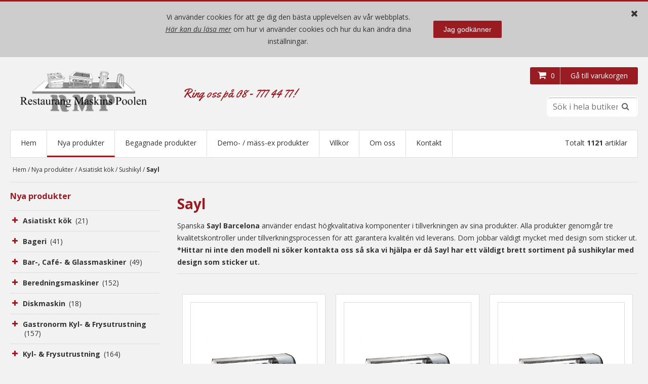

--- FILE ---
content_type: text/html; charset=UTF-8
request_url: https://restaurangmaskinspoolen.se/nya-produkter/asiatiskt-kok/sushikyl/sayl
body_size: 11977
content:

<!DOCTYPE html>

<!--[if lt IE 7 ]> <html lang="sv" id="top" class="no-js ie6"> <![endif]-->
<!--[if IE 7 ]>    <html lang="sv" id="top" class="no-js ie7"> <![endif]-->
<!--[if IE 8 ]>    <html lang="sv" id="top" class="no-js ie8"> <![endif]-->
<!--[if IE 9 ]>    <html lang="sv" id="top" class="no-js ie9"> <![endif]-->
<!--[if (gt IE 9)|!(IE)]><!--> <html lang="sv" id="top" class="no-js"> <!--<![endif]-->

<head>
    <meta http-equiv="Content-Type" content="text/html; charset=utf-8" />
<title>Restaurangmaskinspoolen -  Sayl - Sushikyl - Asiatiskt kök - Nya produkter  - Nya och begagnade maskiner för restaurang och storkök!</title>
<meta property="og:title" content="Restaurangmaskinspoolen -  Sayl - Sushikyl - Asiatiskt kök - Nya produkter  - Nya och begagnade maskiner för restaurang och storkök!" />
<meta property="og:description"
  content="Köper, byter, säljer samt förmedlar alla förekommande nya och begagnade maskiner inom restaurang och storkök. Erbjuder även specialtillverkade enheter samt rithjälp!" />
<meta property="og:image" content="https://www.restaurangmaskinspoolen.se/skin/frontend/rwd/rmp/images/logo.png" />
<meta property="og:image:width" content="200" />
<meta name="description" content="Köper, byter, säljer samt förmedlar alla förekommande nya och begagnade maskiner inom restaurang och storkök. Erbjuder även specialtillverkade enheter samt rithjälp!" />
<meta name="keywords" content="restaurangmaskiner, restaurangutrustning, köksinredning, begagnat, restaurang, storkök, specialtillverkade" />
<meta name="robots" content="INDEX,FOLLOW" />
<meta name="google-site-verification" content="X4nj_BUAn_ASVEc0xCJnzLPXjwREut0z8CPLPeJm3TM"/>
<link rel="stylesheet" href="https://maxcdn.bootstrapcdn.com/font-awesome/4.6.1/css/font-awesome.min.css">
<link href='https://fonts.googleapis.com/css?family=Yellowtail' rel='stylesheet' type='text/css'>
<link href='https://fonts.googleapis.com/css?family=Open+Sans:400,700,700italic,400italic,300italic,300' rel='stylesheet' type='text/css'>
<link rel="icon" href="https://restaurangmaskinspoolen.se/media/favicon/default/favicon.png" type="image/x-icon" />
<link rel="shortcut icon" href="https://restaurangmaskinspoolen.se/media/favicon/default/favicon.png" type="image/x-icon" />
<!--[if lt IE 7]>
<script type="text/javascript">
//<![CDATA[
    var BLANK_URL = 'https://restaurangmaskinspoolen.se/js/blank.html';
    var BLANK_IMG = 'https://restaurangmaskinspoolen.se/js/spacer.gif';
//]]>
</script>
<![endif]-->
<script src="https://restaurangmaskinspoolen.se/skin/frontend/rwd/rmp/js/xepOnline.jqPlugin-v1.js"></script>
<link rel="stylesheet" type="text/css" href="https://restaurangmaskinspoolen.se/skin/frontend/rwd/rmp/lightbox/dist/css/lightbox.css" media="all" />
<script type="text/javascript" src="https://restaurangmaskinspoolen.se/js/prototype/prototype.js"></script>
<script type="text/javascript" src="https://restaurangmaskinspoolen.se/js/lib/jquery/jquery-1.12.1.min.js"></script>
<script type="text/javascript" src="https://restaurangmaskinspoolen.se/js/lib/jquery/noconflict.js"></script>
<script type="text/javascript" src="https://restaurangmaskinspoolen.se/js/lib/ccard.js"></script>
<script type="text/javascript" src="https://restaurangmaskinspoolen.se/js/prototype/validation.js"></script>
<script type="text/javascript" src="https://restaurangmaskinspoolen.se/js/scriptaculous/builder.js"></script>
<script type="text/javascript" src="https://restaurangmaskinspoolen.se/js/scriptaculous/effects.js"></script>
<script type="text/javascript" src="https://restaurangmaskinspoolen.se/js/scriptaculous/dragdrop.js"></script>
<script type="text/javascript" src="https://restaurangmaskinspoolen.se/js/scriptaculous/controls.js"></script>
<script type="text/javascript" src="https://restaurangmaskinspoolen.se/js/scriptaculous/slider.js"></script>
<script type="text/javascript" src="https://restaurangmaskinspoolen.se/js/varien/js.js"></script>
<script type="text/javascript" src="https://restaurangmaskinspoolen.se/js/varien/form.js"></script>
<script type="text/javascript" src="https://restaurangmaskinspoolen.se/js/mage/translate.js"></script>
<script type="text/javascript" src="https://restaurangmaskinspoolen.se/js/mage/cookies.js"></script>
<script type="text/javascript" src="https://restaurangmaskinspoolen.se/skin/frontend/rwd/default/js/lib/modernizr.custom.min.js"></script>
<script type="text/javascript" src="https://restaurangmaskinspoolen.se/skin/frontend/rwd/default/js/lib/selectivizr.js"></script>
<script type="text/javascript" src="https://restaurangmaskinspoolen.se/skin/frontend/rwd/default/js/lib/matchMedia.js"></script>
<script type="text/javascript" src="https://restaurangmaskinspoolen.se/skin/frontend/rwd/default/js/lib/matchMedia.addListener.js"></script>
<script type="text/javascript" src="https://restaurangmaskinspoolen.se/skin/frontend/rwd/default/js/lib/enquire.js"></script>
<script type="text/javascript" src="https://restaurangmaskinspoolen.se/skin/frontend/rwd/default/js/app.js"></script>
<script type="text/javascript" src="https://restaurangmaskinspoolen.se/skin/frontend/rwd/default/js/lib/jquery.cycle2.min.js"></script>
<script type="text/javascript" src="https://restaurangmaskinspoolen.se/skin/frontend/rwd/default/js/lib/jquery.cycle2.swipe.min.js"></script>
<script type="text/javascript" src="https://restaurangmaskinspoolen.se/skin/frontend/rwd/default/js/slideshow.js"></script>
<script type="text/javascript" src="https://restaurangmaskinspoolen.se/skin/frontend/rwd/default/js/lib/imagesloaded.js"></script>
<script type="text/javascript" src="https://restaurangmaskinspoolen.se/skin/frontend/rwd/default/js/minicart.js"></script>
<script type="text/javascript" src="https://restaurangmaskinspoolen.se/skin/frontend/rwd/default/js/configurableswatches/product-media.js"></script>
<script type="text/javascript" src="https://restaurangmaskinspoolen.se/skin/frontend/rwd/default/js/configurableswatches/swatches-list.js"></script>
<link rel="stylesheet" href="//fonts.googleapis.com/css?family=Raleway:300,400,500,700,600" />
<link rel="canonical" href="https://restaurangmaskinspoolen.se/nya-produkter/asiatiskt-kok/sushikyl/sayl" />
<!--[if  (lte IE 8) & (!IEMobile)]>
<link rel="stylesheet" type="text/css" href="https://restaurangmaskinspoolen.se/skin/frontend/rwd/default/css/styles-ie8.css" media="all" />
<link rel="stylesheet" type="text/css" href="https://restaurangmaskinspoolen.se/skin/frontend/rwd/default/css/madisonisland-ie8.css" media="all" />
<![endif]-->
<!--[if (gte IE 9) | (IEMobile)]><!-->
<link rel="stylesheet" type="text/css" href="https://restaurangmaskinspoolen.se/skin/frontend/rwd/rmp/css/styles.css" media="all" />
<link rel="stylesheet" type="text/css" href="https://restaurangmaskinspoolen.se/skin/frontend/rwd/default/css/madisonisland.css" media="all" />
<!--<![endif]-->

<script type="text/javascript">
//<![CDATA[
Mage.Cookies.path     = '/';
Mage.Cookies.domain   = '.restaurangmaskinspoolen.se';
//]]>
</script>
<meta name="viewport" content="initial-scale=1.0, width=device-width" />

<script type="text/javascript">
//<![CDATA[
optionalZipCountries = ["HK","IE","MO","PA"];
//]]>
</script>
<script type="text/javascript">//<![CDATA[
        var Translator = new Translate({"Please select an option.":"V\u00e4nligen v\u00e4lj ett alternativ.","This is a required field.":"Detta \u00e4r ett obligatoriskt f\u00e4lt.","Please enter a valid number in this field.":"V\u00e4nligen ange ett giltigt nummer i detta f\u00e4lt.","The value is not within the specified range.":"V\u00e4rdet \u00e4r inte inom angivet intervall.","Please use letters only (a-z or A-Z) in this field.":"V\u00e4nligen anv\u00e4nd endast bokst\u00e4ver (a-\u00f6 eller A-\u00d6) i detta f\u00e4lt.","Please use only letters (a-z), numbers (0-9) or underscore(_) in this field, first character should be a letter.":"V\u00e4nligen anv\u00e4nd endast bokst\u00e4ver (a-\u00f6), siffror (0-9) eller understreck i detta f\u00e4lt. F\u00f6rsta tecknet b\u00f6r vara en bokstav.","Please use only letters (a-z or A-Z) or numbers (0-9) only in this field. No spaces or other characters are allowed.":"V\u00e4nligen anv\u00e4nd endast bokst\u00e4ver (a-z) eller siffror (0-9) i detta f\u00e4lt. Mellanslag eller andra tecken \u00e4r inte till\u00e5tna.","Please use only letters (a-z or A-Z) or numbers (0-9) or spaces and # only in this field.":"Anv\u00e4nd endast bokst\u00e4ver (a-z eller A-Z) eller nummer (0-9) eller mellanslag och # bara i detta f\u00e4lt.","Please enter a valid phone number. For example (123) 456-7890 or 123-456-7890.":"V\u00e4nligen ange ett giltigt telefonnummer, exempelvis 08-123 456.","Please enter a valid fax number. For example (123) 456-7890 or 123-456-7890.":"V\u00e4nligen ange ett giltigt faxnr, t.ex: (123) 456-7890 eller 123-456-7890 ","Please enter a valid date.":"V\u00e4nligen ange ett giltigt datum.","Please enter a valid email address. For example johndoe@domain.com.":"V\u00e4nligen ange en giltig e-postadress, exempelvis namn@example.com.","Please use only visible characters and spaces.":"V\u00e4nligen anv\u00e4nd endast synliga tecken och mellanslag.","Please enter 7 or more characters. Password should contain both numeric and alphabetic characters.":"V\u00e4nligen ange 7 eller fler tecken. L\u00f6senord b\u00f6r inneh\u00e5lla b\u00e5de numeriska och alfabetiska tecken.","Please make sure your passwords match.":"V\u00e4nligen se till att dina l\u00f6senord \u00f6verensst\u00e4mmer.","Please enter a valid URL. Protocol is required (http:\/\/, https:\/\/ or ftp:\/\/)":"V\u00e4nligen ange en giltig URL. Protokoll kr\u00e4vs (http:\/\/, https:\/\/ eller ftp:\/\/)","Please enter a valid URL. For example http:\/\/www.example.com or www.example.com":"V\u00e4nligen ange en giltig URL, exempelvis http:\/\/www.example.com eller www.example.com","Please enter a valid URL Key. For example \"example-page\", \"example-page.html\" or \"anotherlevel\/example-page\".":"V\u00e4nligen ange en giltig URL key. T.ex: \"exempelsida\", eller \"exempelsida.html\" eller \"ensida\/exempelsida\".","Please enter a valid XML-identifier. For example something_1, block5, id-4.":"Ange en giltig XML-indentifiare. T.ex: something_1, block5, id-4.","Please enter a valid social security number. For example 123-45-6789.":"V\u00e4nligen ange ett giltigt personnummer, exempelvis 010101-0106.","Please enter a valid zip code. For example 90602 or 90602-1234.":"V\u00e4nligen ange ett giltigt postnummer, exempelvis 111 52 eller 231 78.","Please enter a valid zip code.":"V\u00e4nligen ange ett giltigt postnummer.","Please use this date format: dd\/mm\/yyyy. For example 17\/03\/2006 for the 17th of March, 2006.":"V\u00e4nligen ange datum enligt formatet: dd\/mm\/\u00e5\u00e5\u00e5\u00e5. Exempelvis 17\/03\/2006 f\u00f6r den 17:e mars, 2006.","Please enter a valid $ amount. For example $100.00.":"V\u00e4nligen ange ett giltigt belopp. Exempelvis 100.","Please select one of the above options.":"V\u00e4nligen v\u00e4lj ett av alternativen ovan.","Please select one of the options.":"V\u00e4nligen v\u00e4lj ett av alternativen.","Please select State\/Province.":"V\u00e4nligen v\u00e4lj region.","Please enter a number greater than 0 in this field.":"V\u00e4nligen ange ett tal som \u00e4r st\u00f6rre \u00e4n 0 i detta f\u00e4lt.","Please enter a number 0 or greater in this field.":"V\u00e4nligen ange en siffra 0 eller st\u00f6rre i detta f\u00e4lt.","Please enter a valid credit card number.":"V\u00e4nligen ange ett giltigt bankkortsnummer.","Credit card number does not match credit card type.":"Kreditkortsnummer matchar inte typ av kreditkort.","Card type does not match credit card number.":"Korttyp matchar inte kreditkortsnummer.","Incorrect credit card expiration date.":"Felaktigt kreditkorts utg\u00e5ngsdatum.","Please enter a valid credit card verification number.":"Ange ett giltigt kreditkort kontrollnummer.","Please input a valid CSS-length. For example 100px or 77pt or 20em or .5ex or 50%.":"V\u00e4nligen ange en giltig CSS-l\u00e4ngd. T.ex. 100px eller 77pt eller 20em eller .5ex eller 50%.","Text length does not satisfy specified text range.":"Textl\u00e4ngd inte uppfyller det angivna textintervallet.","Please enter a number lower than 100.":"V\u00e4nligen ange en siffra l\u00e4gre \u00e4n 100.","Please enter issue number or start date for switch\/solo card type.":"Ange ett l\u00f6pnummer eller startdatum f\u00f6r switch\/solo korttyp.","Please wait, loading...":"V\u00e4nligen v\u00e4nta, laddar...","This date is a required value.":"Detta datum \u00e4r ett obligatoriskt v\u00e4rde.","Complete":"Slutf\u00f6rd","Add Products":"L\u00e4gg till produkter","Please choose to register or to checkout as a guest":"V\u00e4nligen registrera dig som kund eller checka ut som g\u00e4st","Your order cannot be completed at this time as there is no shipping methods available for it. Please make necessary changes in your shipping address.":"Din best\u00e4llning kan inte slutf\u00f6ras just nu eftersom det inte finns n\u00e5gra fraktalternativ tillg\u00e4ngliga f\u00f6r det. G\u00f6r n\u00f6dv\u00e4ndiga \u00e4ndringar i din leveransadress.","Please specify shipping method.":"V\u00e4nligen ange frakts\u00e4tt.","Your order cannot be completed at this time as there is no payment methods available for it.":"Din order kan inte genomf\u00f6ras nu eftersom det inte finns n\u00e5gra tillg\u00e4ngliga betalningsalternativ f\u00f6r det.","Please specify payment method.":"V\u00e4nligen ange betalningss\u00e4tt.","Add to Cart":"L\u00e4gg i varukorg","In Stock":"I lager","Out of Stock":"Slut i lager"});
        //]]></script></head>
<body class=" catalog-category-view categorypath-nya-produkter-asiatiskt-kok-sushikyl-sayl category-sayl">
<div class="global-site-notice notice-cookie" id="notice-cookie-block">
    <i class="fa fa-times close" aria-hidden="true"></i>
    <div class="notice-inner container">
        <div class="notice-text"><p>Vi anv&auml;nder cookies f&ouml;r att ge dig den b&auml;sta upplevelsen av v&aring;r webbplats.<br> <a href="https://restaurangmaskinspoolen.se/cookies">H&auml;r kan du l&auml;sa mer</a> om hur vi anv&auml;nder cookies och hur du kan &auml;ndra dina inst&auml;llningar.</p></div>
        <div class="actions"><button class="button"><span><span>Jag godkänner</span></span></button></div>
    </div>
</div>


<div class="mobile-indicator"></div>
<div class="wrapper">
        <noscript>
        <div class="global-site-notice noscript">
            <div class="notice-inner">
                <p>
                    <strong>JavaScript seems to be disabled in your browser.</strong><br />
                    Du måste ha JavaScript aktiverat i din webbläsare för att kunna använda funktionaliteten på denna hemsida.                </p>
            </div>
        </div>
    </noscript>
    <div class="page">
        
<header id="header" class="page-header">
    <div class="page-header-container container">
        <label for="toggle" onclick="" class="menu-button">
            <span class="top"></span>
            <span class="middle"></span>
            <span class="bottom"></span>
        </label>
        <a class="logo span-l3-m4-ss12" href="https://restaurangmaskinspoolen.se/">
            <img src="https://restaurangmaskinspoolen.se/skin/frontend/rwd/rmp/images/logo.png" alt="Restaurangmaskinspoolen" class="large"/>
            <img src="https://restaurangmaskinspoolen.se/skin/frontend/rwd/rmp/images/logo.png" alt="Restaurangmaskinspoolen" class="small"/>
        </a>
        <p class="welcome-msg span-l3-m4-ss12">Ring oss på  08 - 777 44 77!</p>
                <div class="store-language-container"></div>

        <!-- Skip Links -->

        <div class="skip-links header span-l6-m4-ss12">
            <!--
            <a href="#header-nav" class="skip-link skip-nav">
                <span class="icon"></span>
                <span class="label">Menu</span>
            </a>

            <a href="#header-search" class="skip-link skip-search">
                <span class="icon"></span>
                <span class="label">Sök</span>
            </a>
-->

            <div class="account-cart-wrapper">
                <!--
                <a href="https://restaurangmaskinspoolen.se/customer/account/" data-target-element="#header-account" class="skip-link skip-account">
                    <span class="icon"></span>
                    <span class="label">Account</span>
                </a>
                -->

                <!-- Cart -->

                <div class="header-minicart">
                    
<a class="button checkout-button" href="https://restaurangmaskinspoolen.se/checkout/cart/" data-target-element="#header-cart" class="skip-link skip-cart  no-count">
    Gå till varukorgen
</a>

<a class="button cart-button" href="https://restaurangmaskinspoolen.se/checkout/cart/" data-target-element="#header-cart" class="skip-link skip-cart  no-count">
    <i class="fa fa-shopping-cart" aria-hidden="true"></i>
    <span class="count">0</span>
</a>

<div id="header-cart" class="block block-cart skip-content">
    
<div id="minicart-error-message" class="minicart-message"></div>
<div id="minicart-success-message" class="minicart-message"></div>

<div class="minicart-wrapper">
    <a class="close skip-link-close" href="#" title="Stäng"><i class="fa fa-times" aria-hidden="true"></i></a>
    <p class="block-subtitle">
        Nyligen tillagda produkter    </p>

                    <p class="empty">Du har inga produkter i din varukorg.</p>

    </div>
</div>
                </div>
            </div>
            <div id="header-search" class="skip-content">
                
<form id="search_mini_form" action="https://restaurangmaskinspoolen.se/catalogsearch/result/" method="get">
    <div class="input-box">
        <input id="search" type="search" name="q" value="" class="input-text required-entry search-field" maxlength="128" placeholder="Sök i hela butiken..." />
        <button type="submit" title="Sök" class="search-button"><span><i class="fa fa-search" aria-hidden="true"></i></span></button>
    </div>

    <div id="search_autocomplete" class="search-autocomplete"></div>
    <script type="text/javascript">
    //<![CDATA[
        var searchForm = new Varien.searchForm('search_mini_form', 'search', '');
        searchForm.initAutocomplete('https://restaurangmaskinspoolen.se/catalogsearch/ajax/suggest/', 'search_autocomplete');
    //]]>
    </script>
</form>
            </div>


        </div>

        <!-- Search -->


        <!-- Account -->
        <!--
        <div id="header-account" class="skip-content">
            <div class="links">
        <ul>
                                    <li class="first" ><a href="https://restaurangmaskinspoolen.se/customer/account/" title="Mitt konto" >Mitt konto</a></li>
                                                <li ><a href="https://restaurangmaskinspoolen.se/wishlist/" title="Min önskelista" >Min önskelista</a></li>
                                                <li ><a href="https://restaurangmaskinspoolen.se/checkout/cart/" title="Varukorgen" class="top-link-cart">Varukorgen</a></li>
                                                <li ><a href="https://restaurangmaskinspoolen.se/checkout/" title="Kassa" class="top-link-checkout">Kassa</a></li>
                                                <li ><a href="https://restaurangmaskinspoolen.se/customer/account/create/" title="Registrera" >Registrera</a></li>
                                                <li class=" last" ><a href="https://restaurangmaskinspoolen.se/customer/account/login/" title="Logga in" >Logga in</a></li>
                        </ul>
</div>
        </div>
-->
    </div>
    <!-- Navigation -->
    <div id="header-nav" class="skip-content">
        

    <nav id="nav" class="container">
        <ul class="nav-primary">
            <li id="start" class="level0"><a href="https://restaurangmaskinspoolen.se/">Hem</a></li><li class="level0 nav-1 first active"><a href="https://restaurangmaskinspoolen.se/nya-produkter" class="level0 ">Nya produkter</a></li><li class="level0 nav-2"><a href="https://restaurangmaskinspoolen.se/begagnade-produkter" class="level0 ">Begagnade produkter</a></li><li class="level0 nav-3 last"><a href="https://restaurangmaskinspoolen.se/demo-mass-ex-produkter" class="level0 ">Demo- / mäss-ex produkter</a></li><li id="villkor" class="level0 "><a href="https://restaurangmaskinspoolen.se/villkor/">Villkor</a></li><li id="om-oss" class="level0 "><a href="https://restaurangmaskinspoolen.se/om-oss/">Om oss</a></li><li id="kontakt" class="level0 "><a href="https://restaurangmaskinspoolen.se/kontakt/">Kontakt</a></li>        </ul>
        <span class="total-products">
            Totalt <b>1121</b> artiklar
        </span>
    </nav>
    </div>
    <style>
        .display-black span{
            color:black !important;
        }
        #search_autocomplete {
            z-index:100001;
            padding-left:11px;
            padding-right:11px;
            background-color:white;

        }
        #search_autocomplete .amount{
            display:none;
        }
        #search_autocomplete li{
            cursor:pointer;
        }
        #search_autocomplete li:nth-child(n+12){
            display: none;
        }
    </style>
</header>


        <div class="main-container col1-layout">
            <div class="main container">
                <div class="breadcrumbs container">
    <ul>
                    <li class="home">
                            <a href="https://restaurangmaskinspoolen.se/" title="Gå till hemsidan">Hem</a>
                                        <span>/ </span>
                        </li>
                    <li class="category3">
                            <a href="https://restaurangmaskinspoolen.se/nya-produkter" title="">Nya produkter</a>
                                        <span>/ </span>
                        </li>
                    <li class="category15">
                            <a href="https://restaurangmaskinspoolen.se/nya-produkter/asiatiskt-kok" title="">Asiatiskt kök</a>
                                        <span>/ </span>
                        </li>
                    <li class="category78">
                            <a href="https://restaurangmaskinspoolen.se/nya-produkter/asiatiskt-kok/sushikyl" title="">Sushikyl</a>
                                        <span>/ </span>
                        </li>
                    <li class="category314">
                            <strong>Sayl</strong>
                                    </li>
            </ul>
</div>
                <div class="col-main container">
                                        <div class="page-title category-title">
        <h1>Sayl</h1>
</div>



    <div class="category-description std">
        Spanska <b>Sayl Barcelona</b> använder endast högkvalitativa komponenter i tillverkningen av sina produkter. Alla produkter genomgår tre kvalitetskontroller under tillverkningsprocessen för att garantera kvalitén vid leverans. Dom jobbar väldigt mycket med design som sticker ut.

<b>*Hittar ni inte den modell ni söker kontakta oss så ska vi hjälpa er då Sayl har ett väldigt brett sortiment på sushikylar med design som sticker ut.</b>    </div>
    
        <div class="category-products container">
                
                
                            <div class="span-l3-m3-ss12 category-sidebar">
                <h3>Nya produkter</h3>
                <ul class="top_cat"><li><span><i class="fa fa-plus fa-fw" aria-hidden="true"></i><i class="fa fa-minus fa-fw" aria-hidden="true"></i></span> <a href="https://restaurangmaskinspoolen.se/nya-produkter/asiatiskt-kok">Asiatiskt kök<span class="qty"> (21)<span></a><ul class="sub_cat"><li><a href="https://restaurangmaskinspoolen.se/nya-produkter/asiatiskt-kok/riskokare-risvarmare">Riskokare & Risvärmare<span class="qty"> (4)<span></a><li><span><i class="fa fa-plus fa-fw" aria-hidden="true"></i><i class="fa fa-minus fa-fw" aria-hidden="true"></i></span><a href="https://restaurangmaskinspoolen.se/nya-produkter/asiatiskt-kok/sushikyl">Sushikyl<span class="qty"> (7)<span></a><ul class="sub_sub_cat"><li><span></span> <a href="https://restaurangmaskinspoolen.se/nya-produkter/asiatiskt-kok/sushikyl/rmp">RMP<span class="qty"> (2)<span></a></li><li><span></span> <a href="https://restaurangmaskinspoolen.se/nya-produkter/asiatiskt-kok/sushikyl/sayl">Sayl<span class="qty"> (5)<span></a></li></ul></li><li><span><i class="fa fa-plus fa-fw" aria-hidden="true"></i><i class="fa fa-minus fa-fw" aria-hidden="true"></i></span><a href="https://restaurangmaskinspoolen.se/nya-produkter/asiatiskt-kok/wok-gas">Wok Gas<span class="qty"> (5)<span></a><ul class="sub_sub_cat"><li><span></span> <a href="https://restaurangmaskinspoolen.se/nya-produkter/asiatiskt-kok/wok-gas/casta">Casta<span class="qty"> (5)<span></a></li></ul></li><li><span><i class="fa fa-plus fa-fw" aria-hidden="true"></i><i class="fa fa-minus fa-fw" aria-hidden="true"></i></span><a href="https://restaurangmaskinspoolen.se/nya-produkter/asiatiskt-kok/wok-induktion">Wok Induktion<span class="qty"> (5)<span></a><ul class="sub_sub_cat"><li><span></span> <a href="https://restaurangmaskinspoolen.se/nya-produkter/asiatiskt-kok/wok-induktion/bartscher">Bartscher<span class="qty"> (4)<span></a></li><li><span></span> <a href="https://restaurangmaskinspoolen.se/nya-produkter/asiatiskt-kok/wok-induktion/rmp">RMP<span class="qty"> (1)<span></a></li></ul></li></ul></li><li><span><i class="fa fa-plus fa-fw" aria-hidden="true"></i><i class="fa fa-minus fa-fw" aria-hidden="true"></i></span> <a href="https://restaurangmaskinspoolen.se/nya-produkter/bageri">Bageri<span class="qty"> (41)<span></a><ul class="sub_cat"><li><span><i class="fa fa-plus fa-fw" aria-hidden="true"></i><i class="fa fa-minus fa-fw" aria-hidden="true"></i></span><a href="https://restaurangmaskinspoolen.se/nya-produkter/bageri/bagerikyl-frys">Bagerikyl & -frys<span class="qty"> (8)<span></a><ul class="sub_sub_cat"><li><span></span> <a href="https://restaurangmaskinspoolen.se/nya-produkter/bageri/bagerikyl-frys/liebherr">Liebherr<span class="qty"> (6)<span></a></li><li><span></span> <a href="https://restaurangmaskinspoolen.se/nya-produkter/bageri/bagerikyl-frys/rmp">RMP<span class="qty"> (2)<span></a></li></ul></li><li><span><i class="fa fa-plus fa-fw" aria-hidden="true"></i><i class="fa fa-minus fa-fw" aria-hidden="true"></i></span><a href="https://restaurangmaskinspoolen.se/nya-produkter/bageri/deggryta">Deggryta<span class="qty"> (24)<span></a><ul class="sub_sub_cat"><li><span></span> <a href="https://restaurangmaskinspoolen.se/nya-produkter/bageri/deggryta/c-p">C.P.<span class="qty"> (11)<span></a></li><li><span></span> <a href="https://restaurangmaskinspoolen.se/nya-produkter/bageri/deggryta/rmp">RMP<span class="qty"> (13)<span></a></li></ul></li><li><span><i class="fa fa-plus fa-fw" aria-hidden="true"></i><i class="fa fa-minus fa-fw" aria-hidden="true"></i></span><a href="https://restaurangmaskinspoolen.se/nya-produkter/bageri/kavlingsmaskin">Kavlingsmaskin<span class="qty"> (9)<span></a><ul class="sub_sub_cat"><li><span></span> <a href="https://restaurangmaskinspoolen.se/nya-produkter/bageri/kavlingsmaskin/agrenco">Agrenco<span class="qty"> (5)<span></a></li><li><span></span> <a href="https://restaurangmaskinspoolen.se/nya-produkter/bageri/kavlingsmaskin/rmp">RMP<span class="qty"> (4)<span></a></li></ul></li></ul></li><li><span><i class="fa fa-plus fa-fw" aria-hidden="true"></i><i class="fa fa-minus fa-fw" aria-hidden="true"></i></span> <a href="https://restaurangmaskinspoolen.se/nya-produkter/bar-cafe-glassmaskiner">Bar-, Café- & Glassmaskiner<span class="qty"> (49)<span></a><ul class="sub_cat"><li><span><i class="fa fa-plus fa-fw" aria-hidden="true"></i><i class="fa fa-minus fa-fw" aria-hidden="true"></i></span><a href="https://restaurangmaskinspoolen.se/nya-produkter/bar-cafe-glassmaskiner/barmixer-blender">Barmixer / Blender<span class="qty"> (4)<span></a><ul class="sub_sub_cat"><li><span></span> <a href="https://restaurangmaskinspoolen.se/nya-produkter/bar-cafe-glassmaskiner/barmixer-blender/rmp">RMP<span class="qty"> (2)<span></a></li><li><span></span> <a href="https://restaurangmaskinspoolen.se/nya-produkter/bar-cafe-glassmaskiner/barmixer-blender/santos">Santos<span class="qty"> (2)<span></a></li></ul></li><li><span><i class="fa fa-plus fa-fw" aria-hidden="true"></i><i class="fa fa-minus fa-fw" aria-hidden="true"></i></span><a href="https://restaurangmaskinspoolen.se/nya-produkter/bar-cafe-glassmaskiner/crepeshall">Crêpeshäll<span class="qty"> (4)<span></a><ul class="sub_sub_cat"><li><span></span> <a href="https://restaurangmaskinspoolen.se/nya-produkter/bar-cafe-glassmaskiner/crepeshall/bartscher">Bartscher<span class="qty"> (2)<span></a></li><li><span></span> <a href="https://restaurangmaskinspoolen.se/nya-produkter/bar-cafe-glassmaskiner/crepeshall/rmp">RMP<span class="qty"> (2)<span></a></li></ul></li><li><span><i class="fa fa-plus fa-fw" aria-hidden="true"></i><i class="fa fa-minus fa-fw" aria-hidden="true"></i></span><a href="https://restaurangmaskinspoolen.se/nya-produkter/bar-cafe-glassmaskiner/espressomaskin">Espressomaskin<span class="qty"> (3)<span></a><ul class="sub_sub_cat"><li><span></span> <a href="https://restaurangmaskinspoolen.se/nya-produkter/bar-cafe-glassmaskiner/espressomaskin/rmp">RMP<span class="qty"> (3)<span></a></li></ul></li><li><a href="https://restaurangmaskinspoolen.se/nya-produkter/bar-cafe-glassmaskiner/glassmaskin">Glassmaskin<span class="qty"> (4)<span></a><li><a href="https://restaurangmaskinspoolen.se/nya-produkter/bar-cafe-glassmaskiner/iskross">Iskross<span class="qty"> (2)<span></a><li><span><i class="fa fa-plus fa-fw" aria-hidden="true"></i><i class="fa fa-minus fa-fw" aria-hidden="true"></i></span><a href="https://restaurangmaskinspoolen.se/nya-produkter/bar-cafe-glassmaskiner/juicemaskin-press">Juicemaskin / -press<span class="qty"> (11)<span></a><ul class="sub_sub_cat"><li><span></span> <a href="https://restaurangmaskinspoolen.se/nya-produkter/bar-cafe-glassmaskiner/juicemaskin-press/rmp">RMP<span class="qty"> (5)<span></a></li><li><span></span> <a href="https://restaurangmaskinspoolen.se/nya-produkter/bar-cafe-glassmaskiner/juicemaskin-press/robot-coupe">Robot Coupé<span class="qty"> (3)<span></a></li><li><span></span> <a href="https://restaurangmaskinspoolen.se/nya-produkter/bar-cafe-glassmaskiner/juicemaskin-press/santos">Santos<span class="qty"> (3)<span></a></li></ul></li><li><span><i class="fa fa-plus fa-fw" aria-hidden="true"></i><i class="fa fa-minus fa-fw" aria-hidden="true"></i></span><a href="https://restaurangmaskinspoolen.se/nya-produkter/bar-cafe-glassmaskiner/kaffemaskin">Kaffemaskin<span class="qty"> (7)<span></a><ul class="sub_sub_cat"><li><span></span> <a href="https://restaurangmaskinspoolen.se/nya-produkter/bar-cafe-glassmaskiner/kaffemaskin/coffee-queen">Coffee Queen<span class="qty"> (6)<span></a></li><li><span></span> <a href="https://restaurangmaskinspoolen.se/nya-produkter/bar-cafe-glassmaskiner/kaffemaskin/exxent">Exxent<span class="qty"> (1)<span></a></li></ul></li><li><span><i class="fa fa-plus fa-fw" aria-hidden="true"></i><i class="fa fa-minus fa-fw" aria-hidden="true"></i></span><a href="https://restaurangmaskinspoolen.se/nya-produkter/bar-cafe-glassmaskiner/klamgrill">Klämgrill<span class="qty"> (10)<span></a><ul class="sub_sub_cat"><li><span></span> <a href="https://restaurangmaskinspoolen.se/nya-produkter/bar-cafe-glassmaskiner/klamgrill/bartscher">Bartscher<span class="qty"> (6)<span></a></li><li><span></span> <a href="https://restaurangmaskinspoolen.se/nya-produkter/bar-cafe-glassmaskiner/klamgrill/rmp">RMP<span class="qty"> (4)<span></a></li></ul></li><li><span><i class="fa fa-plus fa-fw" aria-hidden="true"></i><i class="fa fa-minus fa-fw" aria-hidden="true"></i></span><a href="https://restaurangmaskinspoolen.se/nya-produkter/bar-cafe-glassmaskiner/vaffeljarn">Våffeljärn<span class="qty"> (4)<span></a><ul class="sub_sub_cat"><li><span></span> <a href="https://restaurangmaskinspoolen.se/nya-produkter/bar-cafe-glassmaskiner/vaffeljarn/bartscher">Bartscher<span class="qty"> (4)<span></a></li></ul></li></ul></li><li><span><i class="fa fa-plus fa-fw" aria-hidden="true"></i><i class="fa fa-minus fa-fw" aria-hidden="true"></i></span> <a href="https://restaurangmaskinspoolen.se/nya-produkter/beredningsmaskiner">Beredningsmaskiner<span class="qty"> (152)<span></a><ul class="sub_cat"><li><span><i class="fa fa-plus fa-fw" aria-hidden="true"></i><i class="fa fa-minus fa-fw" aria-hidden="true"></i></span><a href="https://restaurangmaskinspoolen.se/nya-produkter/beredningsmaskiner/blandningsmaskin">Blandningsmaskin<span class="qty"> (9)<span></a><ul class="sub_sub_cat"><li><span></span> <a href="https://restaurangmaskinspoolen.se/nya-produkter/beredningsmaskiner/blandningsmaskin/rmp">RMP<span class="qty"> (6)<span></a></li><li><span></span> <a href="https://restaurangmaskinspoolen.se/nya-produkter/beredningsmaskiner/blandningsmaskin/viking">Viking<span class="qty"> (3)<span></a></li></ul></li><li><a href="https://restaurangmaskinspoolen.se/nya-produkter/beredningsmaskiner/blixer-snabbhack-mixer">Blixer - snabbhack/mixer<span class="qty"> (14)<span></a><li><span><i class="fa fa-plus fa-fw" aria-hidden="true"></i><i class="fa fa-minus fa-fw" aria-hidden="true"></i></span><a href="https://restaurangmaskinspoolen.se/nya-produkter/beredningsmaskiner/degblandare">Degblandare<span class="qty"> (24)<span></a><ul class="sub_sub_cat"><li><span></span> <a href="https://restaurangmaskinspoolen.se/nya-produkter/beredningsmaskiner/degblandare/c-p">C.P.<span class="qty"> (11)<span></a></li><li><span></span> <a href="https://restaurangmaskinspoolen.se/nya-produkter/beredningsmaskiner/degblandare/rmp">RMP<span class="qty"> (13)<span></a></li></ul></li><li><a href="https://restaurangmaskinspoolen.se/nya-produkter/beredningsmaskiner/food-processor-snabbhack-gronsaksskarare">Food processor - snabbhack/grönsaksskärare<span class="qty"> (12)<span></a><li><span><i class="fa fa-plus fa-fw" aria-hidden="true"></i><i class="fa fa-minus fa-fw" aria-hidden="true"></i></span><a href="https://restaurangmaskinspoolen.se/nya-produkter/beredningsmaskiner/gronsaksskarare">Grönsaksskärare<span class="qty"> (13)<span></a><ul class="sub_sub_cat"><li><span></span> <a href="https://restaurangmaskinspoolen.se/nya-produkter/beredningsmaskiner/gronsaksskarare/rmp">RMP<span class="qty"> (2)<span></a></li><li><span></span> <a href="https://restaurangmaskinspoolen.se/nya-produkter/beredningsmaskiner/gronsaksskarare/robot-coupe">Robot Coupé<span class="qty"> (11)<span></a></li></ul></li><li><a href="https://restaurangmaskinspoolen.se/nya-produkter/beredningsmaskiner/koksmixer-blender">Köksmixer / Blender<span class="qty"> (1)<span></a><li><a href="https://restaurangmaskinspoolen.se/nya-produkter/beredningsmaskiner/kottkvarn">Köttkvarn<span class="qty"> (3)<span></a><li><a href="https://restaurangmaskinspoolen.se/nya-produkter/beredningsmaskiner/pacojet">Pacojet<span class="qty"> (1)<span></a><li><a href="https://restaurangmaskinspoolen.se/nya-produkter/beredningsmaskiner/potatisskalare">Potatisskalare<span class="qty"> (5)<span></a><li><a href="https://restaurangmaskinspoolen.se/nya-produkter/beredningsmaskiner/robot-cook">Robot Cook<span class="qty"> (1)<span></a><li><span><i class="fa fa-plus fa-fw" aria-hidden="true"></i><i class="fa fa-minus fa-fw" aria-hidden="true"></i></span><a href="https://restaurangmaskinspoolen.se/nya-produkter/beredningsmaskiner/skarmaskin">Skärmaskin<span class="qty"> (12)<span></a><ul class="sub_sub_cat"><li><span></span> <a href="https://restaurangmaskinspoolen.se/nya-produkter/beredningsmaskiner/skarmaskin/berkel">Berkel<span class="qty"> (9)<span></a></li><li><span></span> <a href="https://restaurangmaskinspoolen.se/nya-produkter/beredningsmaskiner/skarmaskin/rmp">RMP<span class="qty"> (3)<span></a></li></ul></li><li><span><i class="fa fa-plus fa-fw" aria-hidden="true"></i><i class="fa fa-minus fa-fw" aria-hidden="true"></i></span><a href="https://restaurangmaskinspoolen.se/nya-produkter/beredningsmaskiner/snabbhack">Snabbhack<span class="qty"> (18)<span></a><ul class="sub_sub_cat"><li><span></span> <a href="https://restaurangmaskinspoolen.se/nya-produkter/beredningsmaskiner/snabbhack/rmp">RMP<span class="qty"> (2)<span></a></li><li><span></span> <a href="https://restaurangmaskinspoolen.se/nya-produkter/beredningsmaskiner/snabbhack/robot-coupe">Robot Coupé<span class="qty"> (16)<span></a></li></ul></li><li><span><i class="fa fa-plus fa-fw" aria-hidden="true"></i><i class="fa fa-minus fa-fw" aria-hidden="true"></i></span><a href="https://restaurangmaskinspoolen.se/nya-produkter/beredningsmaskiner/stavmixer">Stavmixer<span class="qty"> (19)<span></a><ul class="sub_sub_cat"><li><span></span> <a href="https://restaurangmaskinspoolen.se/nya-produkter/beredningsmaskiner/stavmixer/rmp">RMP<span class="qty"> (7)<span></a></li><li><span></span> <a href="https://restaurangmaskinspoolen.se/nya-produkter/beredningsmaskiner/stavmixer/robot-coupe">Robot Coupé<span class="qty"> (12)<span></a></li></ul></li><li><span><i class="fa fa-plus fa-fw" aria-hidden="true"></i><i class="fa fa-minus fa-fw" aria-hidden="true"></i></span><a href="https://restaurangmaskinspoolen.se/nya-produkter/beredningsmaskiner/vakuummaskin">Vakuummaskin<span class="qty"> (20)<span></a><ul class="sub_sub_cat"><li><span></span> <a href="https://restaurangmaskinspoolen.se/nya-produkter/beredningsmaskiner/vakuummaskin/lavezzini">Lavezzini<span class="qty"> (13)<span></a></li><li><span></span> <a href="https://restaurangmaskinspoolen.se/nya-produkter/beredningsmaskiner/vakuummaskin/rmp">RMP<span class="qty"> (7)<span></a></li></ul></li></ul></li><li><span><i class="fa fa-plus fa-fw" aria-hidden="true"></i><i class="fa fa-minus fa-fw" aria-hidden="true"></i></span> <a href="https://restaurangmaskinspoolen.se/nya-produkter/diskmaskin">Diskmaskin<span class="qty"> (18)<span></a><ul class="sub_cat"><li><a href="https://restaurangmaskinspoolen.se/nya-produkter/diskmaskin/glasdiskmaskin">Glasdiskmaskin<span class="qty"> (2)<span></a><li><span><i class="fa fa-plus fa-fw" aria-hidden="true"></i><i class="fa fa-minus fa-fw" aria-hidden="true"></i></span><a href="https://restaurangmaskinspoolen.se/nya-produkter/diskmaskin/grovdiskmaskin">Grovdiskmaskin<span class="qty"> (8)<span></a><ul class="sub_sub_cat"><li><span></span> <a href="https://restaurangmaskinspoolen.se/nya-produkter/diskmaskin/grovdiskmaskin/rmp">RMP<span class="qty"> (4)<span></a></li><li><span></span> <a href="https://restaurangmaskinspoolen.se/nya-produkter/diskmaskin/grovdiskmaskin/wexiodisk">Wexiödisk<span class="qty"> (4)<span></a></li></ul></li><li><span><i class="fa fa-plus fa-fw" aria-hidden="true"></i><i class="fa fa-minus fa-fw" aria-hidden="true"></i></span><a href="https://restaurangmaskinspoolen.se/nya-produkter/diskmaskin/huvdiskmaskin">Huvdiskmaskin<span class="qty"> (6)<span></a><ul class="sub_sub_cat"><li><span></span> <a href="https://restaurangmaskinspoolen.se/nya-produkter/diskmaskin/huvdiskmaskin/rmp">RMP<span class="qty"> (2)<span></a></li><li><span></span> <a href="https://restaurangmaskinspoolen.se/nya-produkter/diskmaskin/huvdiskmaskin/wexiodisk">Wexiödisk<span class="qty"> (4)<span></a></li></ul></li><li><span><i class="fa fa-plus fa-fw" aria-hidden="true"></i><i class="fa fa-minus fa-fw" aria-hidden="true"></i></span><a href="https://restaurangmaskinspoolen.se/nya-produkter/diskmaskin/underbankdiskmaskin">Underbänkdiskmaskin<span class="qty"> (4)<span></a><ul class="sub_sub_cat"><li><span></span> <a href="https://restaurangmaskinspoolen.se/nya-produkter/diskmaskin/underbankdiskmaskin/rmp">RMP<span class="qty"> (3)<span></a></li><li><span></span> <a href="https://restaurangmaskinspoolen.se/nya-produkter/diskmaskin/underbankdiskmaskin/wexiodisk">Wexiödisk<span class="qty"> (1)<span></a></li></ul></li></ul></li><li><span><i class="fa fa-plus fa-fw" aria-hidden="true"></i><i class="fa fa-minus fa-fw" aria-hidden="true"></i></span> <a href="https://restaurangmaskinspoolen.se/nya-produkter/gastronorm-kyl-frysutrustning">Gastronorm Kyl- & Frysutrustning<span class="qty"> (157)<span></a><ul class="sub_cat"><li><span><i class="fa fa-plus fa-fw" aria-hidden="true"></i><i class="fa fa-minus fa-fw" aria-hidden="true"></i></span><a href="https://restaurangmaskinspoolen.se/nya-produkter/gastronorm-kyl-frysutrustning/beredningskylbank">Beredningskylbänk<span class="qty"> (16)<span></a><ul class="sub_sub_cat"><li><span></span> <a href="https://restaurangmaskinspoolen.se/nya-produkter/gastronorm-kyl-frysutrustning/beredningskylbank/coolpart">Coolpart<span class="qty"> (4)<span></a></li><li><span></span> <a href="https://restaurangmaskinspoolen.se/nya-produkter/gastronorm-kyl-frysutrustning/beredningskylbank/porkka">Porkka<span class="qty"> (8)<span></a></li><li><span></span> <a href="https://restaurangmaskinspoolen.se/nya-produkter/gastronorm-kyl-frysutrustning/beredningskylbank/rmp">RMP<span class="qty"> (4)<span></a></li></ul></li><li><span><i class="fa fa-plus fa-fw" aria-hidden="true"></i><i class="fa fa-minus fa-fw" aria-hidden="true"></i></span><a href="https://restaurangmaskinspoolen.se/nya-produkter/gastronorm-kyl-frysutrustning/blast-chiller-freezer">Blast Chiller / Freezer<span class="qty"> (10)<span></a><ul class="sub_sub_cat"><li><span></span> <a href="https://restaurangmaskinspoolen.se/nya-produkter/gastronorm-kyl-frysutrustning/blast-chiller-freezer/gemm">GEMM<span class="qty"> (6)<span></a></li><li><span></span> <a href="https://restaurangmaskinspoolen.se/nya-produkter/gastronorm-kyl-frysutrustning/blast-chiller-freezer/rmp">RMP<span class="qty"> (4)<span></a></li></ul></li><li><span><i class="fa fa-plus fa-fw" aria-hidden="true"></i><i class="fa fa-minus fa-fw" aria-hidden="true"></i></span><a href="https://restaurangmaskinspoolen.se/nya-produkter/gastronorm-kyl-frysutrustning/frysbank">Frysbänk<span class="qty"> (9)<span></a><ul class="sub_sub_cat"><li><span></span> <a href="https://restaurangmaskinspoolen.se/nya-produkter/gastronorm-kyl-frysutrustning/frysbank/porkka">Porkka<span class="qty"> (3)<span></a></li><li><span></span> <a href="https://restaurangmaskinspoolen.se/nya-produkter/gastronorm-kyl-frysutrustning/frysbank/rmp">RMP<span class="qty"> (6)<span></a></li></ul></li><li><span><i class="fa fa-plus fa-fw" aria-hidden="true"></i><i class="fa fa-minus fa-fw" aria-hidden="true"></i></span><a href="https://restaurangmaskinspoolen.se/nya-produkter/gastronorm-kyl-frysutrustning/frysskap">Frysskåp<span class="qty"> (24)<span></a><ul class="sub_sub_cat"><li><span></span> <a href="https://restaurangmaskinspoolen.se/nya-produkter/gastronorm-kyl-frysutrustning/frysskap/gemm">GEMM<span class="qty"> (8)<span></a></li><li><span></span> <a href="https://restaurangmaskinspoolen.se/nya-produkter/gastronorm-kyl-frysutrustning/frysskap/liebherr">Liebherr<span class="qty"> (3)<span></a></li><li><span></span> <a href="https://restaurangmaskinspoolen.se/nya-produkter/gastronorm-kyl-frysutrustning/frysskap/porkka">Porkka<span class="qty"> (3)<span></a></li><li><span></span> <a href="https://restaurangmaskinspoolen.se/nya-produkter/gastronorm-kyl-frysutrustning/frysskap/rmp">RMP<span class="qty"> (10)<span></a></li></ul></li><li><a href="https://restaurangmaskinspoolen.se/nya-produkter/gastronorm-kyl-frysutrustning/grillfrysbank">Grillfrysbänk<span class="qty"> (2)<span></a><li><span><i class="fa fa-plus fa-fw" aria-hidden="true"></i><i class="fa fa-minus fa-fw" aria-hidden="true"></i></span><a href="https://restaurangmaskinspoolen.se/nya-produkter/gastronorm-kyl-frysutrustning/grillkylbank">Grillkylbänk<span class="qty"> (14)<span></a><ul class="sub_sub_cat"><li><span></span> <a href="https://restaurangmaskinspoolen.se/nya-produkter/gastronorm-kyl-frysutrustning/grillkylbank/coolpart">Coolpart<span class="qty"> (5)<span></a></li><li><span></span> <a href="https://restaurangmaskinspoolen.se/nya-produkter/gastronorm-kyl-frysutrustning/grillkylbank/porkka">Porkka<span class="qty"> (4)<span></a></li><li><span></span> <a href="https://restaurangmaskinspoolen.se/nya-produkter/gastronorm-kyl-frysutrustning/grillkylbank/rmp">RMP<span class="qty"> (5)<span></a></li></ul></li><li><span><i class="fa fa-plus fa-fw" aria-hidden="true"></i><i class="fa fa-minus fa-fw" aria-hidden="true"></i></span><a href="https://restaurangmaskinspoolen.se/nya-produkter/gastronorm-kyl-frysutrustning/kylbank">Kylbänk<span class="qty"> (28)<span></a><ul class="sub_sub_cat"><li><span></span> <a href="https://restaurangmaskinspoolen.se/nya-produkter/gastronorm-kyl-frysutrustning/kylbank/coolpart">Coolpart<span class="qty"> (5)<span></a></li><li><span></span> <a href="https://restaurangmaskinspoolen.se/nya-produkter/gastronorm-kyl-frysutrustning/kylbank/porkka">Porkka<span class="qty"> (8)<span></a></li><li><span></span> <a href="https://restaurangmaskinspoolen.se/nya-produkter/gastronorm-kyl-frysutrustning/kylbank/rmp">RMP<span class="qty"> (15)<span></a></li></ul></li><li><span><i class="fa fa-plus fa-fw" aria-hidden="true"></i><i class="fa fa-minus fa-fw" aria-hidden="true"></i></span><a href="https://restaurangmaskinspoolen.se/nya-produkter/gastronorm-kyl-frysutrustning/kylranna">Kylränna<span class="qty"> (12)<span></a><ul class="sub_sub_cat"><li><span></span> <a href="https://restaurangmaskinspoolen.se/nya-produkter/gastronorm-kyl-frysutrustning/kylranna/coolpart">Coolpart<span class="qty"> (3)<span></a></li><li><span></span> <a href="https://restaurangmaskinspoolen.se/nya-produkter/gastronorm-kyl-frysutrustning/kylranna/rmp">RMP<span class="qty"> (9)<span></a></li></ul></li><li><span><i class="fa fa-plus fa-fw" aria-hidden="true"></i><i class="fa fa-minus fa-fw" aria-hidden="true"></i></span><a href="https://restaurangmaskinspoolen.se/nya-produkter/gastronorm-kyl-frysutrustning/kylskap">Kylskåp<span class="qty"> (27)<span></a><ul class="sub_sub_cat"><li><span></span> <a href="https://restaurangmaskinspoolen.se/nya-produkter/gastronorm-kyl-frysutrustning/kylskap/gemm">GEMM<span class="qty"> (8)<span></a></li><li><span></span> <a href="https://restaurangmaskinspoolen.se/nya-produkter/gastronorm-kyl-frysutrustning/kylskap/liebherr">Liebherr<span class="qty"> (3)<span></a></li><li><span></span> <a href="https://restaurangmaskinspoolen.se/nya-produkter/gastronorm-kyl-frysutrustning/kylskap/porkka">Porkka<span class="qty"> (3)<span></a></li><li><span></span> <a href="https://restaurangmaskinspoolen.se/nya-produkter/gastronorm-kyl-frysutrustning/kylskap/rmp">RMP<span class="qty"> (13)<span></a></li></ul></li><li><span><i class="fa fa-plus fa-fw" aria-hidden="true"></i><i class="fa fa-minus fa-fw" aria-hidden="true"></i></span><a href="https://restaurangmaskinspoolen.se/nya-produkter/gastronorm-kyl-frysutrustning/nedkylningsskap">Nedkylningsskåp<span class="qty"> (4)<span></a><ul class="sub_sub_cat"><li><span></span> <a href="https://restaurangmaskinspoolen.se/nya-produkter/gastronorm-kyl-frysutrustning/nedkylningsskap/gemm">GEMM<span class="qty"> (2)<span></a></li><li><span></span> <a href="https://restaurangmaskinspoolen.se/nya-produkter/gastronorm-kyl-frysutrustning/nedkylningsskap/porkka">Porkka<span class="qty"> (2)<span></a></li></ul></li><li><a href="https://restaurangmaskinspoolen.se/nya-produkter/gastronorm-kyl-frysutrustning/salladskyl">Saladette<span class="qty"> (4)<span></a><li><span><i class="fa fa-plus fa-fw" aria-hidden="true"></i><i class="fa fa-minus fa-fw" aria-hidden="true"></i></span><a href="https://restaurangmaskinspoolen.se/nya-produkter/gastronorm-kyl-frysutrustning/sushikyl">Sushikyl<span class="qty"> (7)<span></a><ul class="sub_sub_cat"><li><span></span> <a href="https://restaurangmaskinspoolen.se/nya-produkter/gastronorm-kyl-frysutrustning/sushikyl/rmp">RMP<span class="qty"> (2)<span></a></li><li><span></span> <a href="https://restaurangmaskinspoolen.se/nya-produkter/gastronorm-kyl-frysutrustning/sushikyl/sayl">Sayl<span class="qty"> (5)<span></a></li></ul></li></ul></li><li><span><i class="fa fa-plus fa-fw" aria-hidden="true"></i><i class="fa fa-minus fa-fw" aria-hidden="true"></i></span> <a href="https://restaurangmaskinspoolen.se/nya-produkter/kyl-frysutrustning">Kyl- & Frysutrustning<span class="qty"> (164)<span></a><ul class="sub_cat"><li><a href="https://restaurangmaskinspoolen.se/nya-produkter/kyl-frysutrustning/backbarkyl">Backbarkyl<span class="qty"> (5)<span></a><li><span><i class="fa fa-plus fa-fw" aria-hidden="true"></i><i class="fa fa-minus fa-fw" aria-hidden="true"></i></span><a href="https://restaurangmaskinspoolen.se/nya-produkter/kyl-frysutrustning/barkylbank">Barkylbänk<span class="qty"> (18)<span></a><ul class="sub_sub_cat"><li><span></span> <a href="https://restaurangmaskinspoolen.se/nya-produkter/kyl-frysutrustning/barkylbank/coolpart">Coolpart<span class="qty"> (10)<span></a></li><li><span></span> <a href="https://restaurangmaskinspoolen.se/nya-produkter/kyl-frysutrustning/barkylbank/porkka">Porkka<span class="qty"> (8)<span></a></li></ul></li><li><a href="https://restaurangmaskinspoolen.se/nya-produkter/kyl-frysutrustning/barmastarkylbank">Barmästarkylbänk<span class="qty"> (5)<span></a><li><a href="https://restaurangmaskinspoolen.se/nya-produkter/kyl-frysutrustning/drickakyl-1">Drickakyl<span class="qty"> (13)<span></a><li><a href="https://restaurangmaskinspoolen.se/nya-produkter/kyl-frysutrustning/frysbox">Frysbox<span class="qty"> (7)<span></a><li><a href="https://restaurangmaskinspoolen.se/nya-produkter/kyl-frysutrustning/frysbox-stormarknad">Frysbox - stormarknad<span class="qty"> (18)<span></a><li><a href="https://restaurangmaskinspoolen.se/nya-produkter/kyl-frysutrustning/frysgondol-stormarknad">Frysgondol - stormarknad<span class="qty"> (1)<span></a><li><a href="https://restaurangmaskinspoolen.se/nya-produkter/kyl-frysutrustning/isflakemaskin">Isflakemaskin<span class="qty"> (5)<span></a><li><span><i class="fa fa-plus fa-fw" aria-hidden="true"></i><i class="fa fa-minus fa-fw" aria-hidden="true"></i></span><a href="https://restaurangmaskinspoolen.se/nya-produkter/kyl-frysutrustning/iskrossmaskin">Iskrossmaskin<span class="qty"> (9)<span></a><ul class="sub_sub_cat"><li><span></span> <a href="https://restaurangmaskinspoolen.se/nya-produkter/kyl-frysutrustning/iskrossmaskin/ntf">NTF<span class="qty"> (5)<span></a></li><li><span></span> <a href="https://restaurangmaskinspoolen.se/nya-produkter/kyl-frysutrustning/iskrossmaskin/rmp">RMP<span class="qty"> (4)<span></a></li></ul></li><li><span><i class="fa fa-plus fa-fw" aria-hidden="true"></i><i class="fa fa-minus fa-fw" aria-hidden="true"></i></span><a href="https://restaurangmaskinspoolen.se/nya-produkter/kyl-frysutrustning/iskubmaskin">Iskubmaskin<span class="qty"> (16)<span></a><ul class="sub_sub_cat"><li><span></span> <a href="https://restaurangmaskinspoolen.se/nya-produkter/kyl-frysutrustning/iskubmaskin/ntf">NTF<span class="qty"> (10)<span></a></li><li><span></span> <a href="https://restaurangmaskinspoolen.se/nya-produkter/kyl-frysutrustning/iskubmaskin/rmp">RMP<span class="qty"> (6)<span></a></li></ul></li><li><a href="https://restaurangmaskinspoolen.se/nya-produkter/kyl-frysutrustning/kylbox">Kylbox<span class="qty"> (1)<span></a><li><a href="https://restaurangmaskinspoolen.se/nya-produkter/kyl-frysutrustning/kylbox-stormarknad">Kylbox - stormarknad<span class="qty"> (12)<span></a><li><a href="https://restaurangmaskinspoolen.se/nya-produkter/kyl-frysutrustning/kylgondol-stormarknad">Kylgondol - stormarknad<span class="qty"> (3)<span></a><li><span><i class="fa fa-plus fa-fw" aria-hidden="true"></i><i class="fa fa-minus fa-fw" aria-hidden="true"></i></span><a href="https://restaurangmaskinspoolen.se/nya-produkter/kyl-frysutrustning/kylmonter">Kylmonter<span class="qty"> (21)<span></a><ul class="sub_sub_cat"><li><span></span> <a href="https://restaurangmaskinspoolen.se/nya-produkter/kyl-frysutrustning/kylmonter/rmp">RMP<span class="qty"> (14)<span></a></li><li><span></span> <a href="https://restaurangmaskinspoolen.se/nya-produkter/kyl-frysutrustning/kylmonter/sayl">Sayl<span class="qty"> (3)<span></a></li><li><span></span> <a href="https://restaurangmaskinspoolen.se/nya-produkter/kyl-frysutrustning/kylmonter/unis">Unis<span class="qty"> (4)<span></a></li></ul></li><li><span><i class="fa fa-plus fa-fw" aria-hidden="true"></i><i class="fa fa-minus fa-fw" aria-hidden="true"></i></span><a href="https://restaurangmaskinspoolen.se/nya-produkter/kyl-frysutrustning/kylmonter-bankmodell">Kylmonter - bänkmodell<span class="qty"> (16)<span></a><ul class="sub_sub_cat"><li><span></span> <a href="https://restaurangmaskinspoolen.se/nya-produkter/kyl-frysutrustning/kylmonter-bankmodell/rmp">RMP<span class="qty"> (10)<span></a></li><li><span></span> <a href="https://restaurangmaskinspoolen.se/nya-produkter/kyl-frysutrustning/kylmonter-bankmodell/sayl">Sayl<span class="qty"> (3)<span></a></li><li><span></span> <a href="https://restaurangmaskinspoolen.se/nya-produkter/kyl-frysutrustning/kylmonter-bankmodell/unis">Unis<span class="qty"> (3)<span></a></li></ul></li><li><a href="https://restaurangmaskinspoolen.se/nya-produkter/kyl-frysutrustning/vinkyl">Vinkyl<span class="qty"> (8)<span></a><li><a href="https://restaurangmaskinspoolen.se/nya-produkter/kyl-frysutrustning/vaggkyl">Väggkyl<span class="qty"> (19)<span></a></ul></li><li><span><i class="fa fa-plus fa-fw" aria-hidden="true"></i><i class="fa fa-minus fa-fw" aria-hidden="true"></i></span> <a href="https://restaurangmaskinspoolen.se/nya-produkter/neutral-rosfritt">Neutral / Rosfritt<span class="qty"> (22)<span></a><ul class="sub_cat"><li><span><i class="fa fa-plus fa-fw" aria-hidden="true"></i><i class="fa fa-minus fa-fw" aria-hidden="true"></i></span><a href="https://restaurangmaskinspoolen.se/nya-produkter/neutral-rosfritt/rostfri-bank">Rostfri bänk<span class="qty"> (20)<span></a><ul class="sub_sub_cat"><li><span></span> <a href="https://restaurangmaskinspoolen.se/nya-produkter/neutral-rosfritt/rostfri-bank/rostfri-bank-djup-600mm">Rostfri bänk - djup 600mm<span class="qty"> (10)<span></a></li><li><span></span> <a href="https://restaurangmaskinspoolen.se/nya-produkter/neutral-rosfritt/rostfri-bank/rostfri-bank-djup-700mm">Rostfri bänk - djup 700mm<span class="qty"> (10)<span></a></li></ul></li><li><a href="https://restaurangmaskinspoolen.se/nya-produkter/neutral-rosfritt/ovrigt">Övrigt<span class="qty"> (2)<span></a></ul></li><li><span><i class="fa fa-plus fa-fw" aria-hidden="true"></i><i class="fa fa-minus fa-fw" aria-hidden="true"></i></span> <a href="https://restaurangmaskinspoolen.se/nya-produkter/pizza-kebab">Pizza / Kebab<span class="qty"> (35)<span></a><ul class="sub_cat"><li><span><i class="fa fa-plus fa-fw" aria-hidden="true"></i><i class="fa fa-minus fa-fw" aria-hidden="true"></i></span><a href="https://restaurangmaskinspoolen.se/nya-produkter/pizza-kebab/degblandare">Degblandare<span class="qty"> (21)<span></a><ul class="sub_sub_cat"><li><span></span> <a href="https://restaurangmaskinspoolen.se/nya-produkter/pizza-kebab/degblandare/c-p">C.P.<span class="qty"> (11)<span></a></li><li><span></span> <a href="https://restaurangmaskinspoolen.se/nya-produkter/pizza-kebab/degblandare/maxima">RMP<span class="qty"> (10)<span></a></li></ul></li><li><a href="https://restaurangmaskinspoolen.se/nya-produkter/pizza-kebab/kebabgrill">Kebabgrill<span class="qty"> (4)<span></a><li><a href="https://restaurangmaskinspoolen.se/nya-produkter/pizza-kebab/kebabkniv">Kebabkniv<span class="qty"> (3)<span></a><li><a href="https://restaurangmaskinspoolen.se/nya-produkter/pizza-kebab/pizzakylbank">Pizzakylbänk<span class="qty"> (3)<span></a><li><a href="https://restaurangmaskinspoolen.se/nya-produkter/pizza-kebab/pizzaugn">Pizzaugn<span class="qty"> (4)<span></a></ul></li><li><span><i class="fa fa-plus fa-fw" aria-hidden="true"></i><i class="fa fa-minus fa-fw" aria-hidden="true"></i></span> <a href="https://restaurangmaskinspoolen.se/nya-produkter/sjalvservering-buffe-catering">Självservering / Buffé / Catering<span class="qty"> (16)<span></a><ul class="sub_cat"><li><a href="https://restaurangmaskinspoolen.se/nya-produkter/sjalvservering-buffe-catering/kallbuffe">Kallbuffé<span class="qty"> (4)<span></a><li><a href="https://restaurangmaskinspoolen.se/nya-produkter/sjalvservering-buffe-catering/kallbuffe-kvadrat">Kallbuffé - kvadrat<span class="qty"> (4)<span></a><li><a href="https://restaurangmaskinspoolen.se/nya-produkter/sjalvservering-buffe-catering/varmbuffe">Varmbuffé<span class="qty"> (4)<span></a><li><a href="https://restaurangmaskinspoolen.se/nya-produkter/sjalvservering-buffe-catering/varmbuffe-kvadrat">Varmbuffé - kvadrat<span class="qty"> (4)<span></a></ul></li><li><span><i class="fa fa-plus fa-fw" aria-hidden="true"></i><i class="fa fa-minus fa-fw" aria-hidden="true"></i></span> <a href="https://restaurangmaskinspoolen.se/nya-produkter/ugn-kombi-konvektion-bak-mikrovag">Ugn - Kombi, Konvektion, Bak & Mikrovåg<span class="qty"> (18)<span></a><ul class="sub_cat"><li><a href="https://restaurangmaskinspoolen.se/nya-produkter/ugn-kombi-konvektion-bak-mikrovag/bakugn">Bakugn<span class="qty"> (2)<span></a><li><a href="https://restaurangmaskinspoolen.se/nya-produkter/ugn-kombi-konvektion-bak-mikrovag/kombiugn-programmerbar">Kombiugn - programmerbar<span class="qty"> (4)<span></a><li><span><i class="fa fa-plus fa-fw" aria-hidden="true"></i><i class="fa fa-minus fa-fw" aria-hidden="true"></i></span><a href="https://restaurangmaskinspoolen.se/nya-produkter/ugn-kombi-konvektion-bak-mikrovag/kombiugn-rational">Kombiugn<span class="qty"> (7)<span></a><ul class="sub_sub_cat"><li><span></span> <a href="https://restaurangmaskinspoolen.se/nya-produkter/ugn-kombi-konvektion-bak-mikrovag/kombiugn-rational/rational">Rational<span class="qty"> (7)<span></a></li></ul></li><li><a href="https://restaurangmaskinspoolen.se/nya-produkter/ugn-kombi-konvektion-bak-mikrovag/konvektionsugn">Konvektionsugn<span class="qty"> (2)<span></a><li><a href="https://restaurangmaskinspoolen.se/nya-produkter/ugn-kombi-konvektion-bak-mikrovag/mikrovagsugn">Mikrovågsugn<span class="qty"> (3)<span></a></ul></li><li><span><i class="fa fa-plus fa-fw" aria-hidden="true"></i><i class="fa fa-minus fa-fw" aria-hidden="true"></i></span> <a href="https://restaurangmaskinspoolen.se/nya-produkter/varmkok">Varmkök<span class="qty"> (58)<span></a><ul class="sub_cat"><li><a href="https://restaurangmaskinspoolen.se/nya-produkter/varmkok/600-grillserie">600 Grillserie<span class="qty"> (15)<span></a><li><a href="https://restaurangmaskinspoolen.se/nya-produkter/varmkok/650-grillserie">650 Grillserie<span class="qty"> (16)<span></a><li><a href="https://restaurangmaskinspoolen.se/nya-produkter/varmkok/avstallsyta">Avställsyta<span class="qty"> (4)<span></a><li><span><i class="fa fa-plus fa-fw" aria-hidden="true"></i><i class="fa fa-minus fa-fw" aria-hidden="true"></i></span><a href="https://restaurangmaskinspoolen.se/nya-produkter/varmkok/elspis-gjutjarn">Elspis - gjutjärn<span class="qty"> (16)<span></a><ul class="sub_sub_cat"><li><span></span> <a href="https://restaurangmaskinspoolen.se/nya-produkter/varmkok/elspis-gjutjarn/fribergs">Fribergs<span class="qty"> (12)<span></a></li><li><span></span> <a href="https://restaurangmaskinspoolen.se/nya-produkter/varmkok/elspis-gjutjarn/rmp">RMP<span class="qty"> (4)<span></a></li></ul></li><li><span><i class="fa fa-plus fa-fw" aria-hidden="true"></i><i class="fa fa-minus fa-fw" aria-hidden="true"></i></span><a href="https://restaurangmaskinspoolen.se/nya-produkter/varmkok/elspis-induktion">Elspis - induktion<span class="qty"> (1)<span></a><ul class="sub_sub_cat"><li><span></span> <a href="https://restaurangmaskinspoolen.se/nya-produkter/varmkok/elspis-induktion/fribergs">Fribergs<span class="qty"> (1)<span></a></li></ul></li><li><a href="https://restaurangmaskinspoolen.se/nya-produkter/varmkok/fritos">Fritös<span class="qty"> (9)<span></a><li><a href="https://restaurangmaskinspoolen.se/nya-produkter/varmkok/pastakokeri">Pastakokeri<span class="qty"> (4)<span></a><li><a href="https://restaurangmaskinspoolen.se/nya-produkter/varmkok/pommesvarmeri">Pommesvärmeri<span class="qty"> (2)<span></a><li><a href="https://restaurangmaskinspoolen.se/nya-produkter/varmkok/salamander">Salamander<span class="qty"> (3)<span></a><li><a href="https://restaurangmaskinspoolen.se/nya-produkter/varmkok/stekbord-fribergs">Stekbord - FRIBERGS<span class="qty"> (8)<span></a><li><a href="https://restaurangmaskinspoolen.se/nya-produkter/varmkok/stekhall">Stekhäll<span class="qty"> (5)<span></a><li><a href="https://restaurangmaskinspoolen.se/nya-produkter/varmkok/vattengrill">Vattengrill<span class="qty"> (2)<span></a><li><a href="https://restaurangmaskinspoolen.se/nya-produkter/varmkok/vattenbad">Vattenbad<span class="qty"> (4)<span></a></ul></li></ul>

            </div>
            <div class="span-l9-m9-ss12 products">
                <h1>Sayl</h1>
                                    <div class="category-description std">
                        Spanska <b>Sayl Barcelona</b> använder endast högkvalitativa komponenter i tillverkningen av sina produkter. Alla produkter genomgår tre kvalitetskontroller under tillverkningsprocessen för att garantera kvalitén vid leverans. Dom jobbar väldigt mycket med design som sticker ut.

<b>*Hittar ni inte den modell ni söker kontakta oss så ska vi hjälpa er då Sayl har ett väldigt brett sortiment på sushikylar med design som sticker ut.</b>                    </div>
                                <hr>
                                <ul class="products-grid products-grid--max-4-col container">
                                                                    <li class="span-l4-m6-ss12 item-wrapper">
                        <div class="item last">
                                                        <a href="https://restaurangmaskinspoolen.se/nya-produkter/asiatiskt-kok/sushikyl/sayl/sushikyl-4-x-gn1-3-1085x395x245mm"
                               title="Sushikyl, 4 x GN1/3, 1085x395x245mm">
                                                                <div class="product-image">
                                    <div class="inner" id="product-collection-image-964"
                                         style="background-image: url('https://restaurangmaskinspoolen.se/media/catalog/product/cache/1/small_image/300x/9df78eab33525d08d6e5fb8d27136e95/s/u/sushikyl-sayl.jpg')">
                                    </div>
                                </div>
                            </a>
                            <div class="product-info">
                                <div class="product-header">
                                    <h2 class="product-name"><a href="https://restaurangmaskinspoolen.se/nya-produkter/asiatiskt-kok/sushikyl/sayl/sushikyl-4-x-gn1-3-1085x395x245mm"
                                                                title="Sushikyl, 4 x GN1/3, 1085x395x245mm">Sushikyl, 4 x GN1/3, 1085x395x245mm</a>
                                    </h2>
                                    <p class="brand">
                                        Sayl                                                                                    | Sushi VS4                                                                            </p>
                                </div>
                                                                


                        
    <div class="price-box">

        <p class="from-price">
                                    Ord. pris: 17864 kr
                    </p>

                                                                    <span class="regular-price "  id="product-price-964">
                                            <span class="price">14 550 kr</span>                                        exkl. moms
                </span>
                        
                        <p class="monthly-price">Från 295 kr/mån</p>
            </div>

                                                                <div class="actions">
                                    <a href="https://restaurangmaskinspoolen.se/nya-produkter/asiatiskt-kok/sushikyl/sayl/sushikyl-4-x-gn1-3-1085x395x245mm">
                                        <button type="button"
                                                title="Läs mer"
                                                class="button more">
                                            <span><span>Läs mer</span></span></button>
                                    </a>
                                                                            <button type="button"
                                                title="Lägg i varukorg"
                                                class="button add"
                                                onclick="setLocation('https://restaurangmaskinspoolen.se/checkout/cart/add/uenc/aHR0cHM6Ly9yZXN0YXVyYW5nbWFza2luc3Bvb2xlbi5zZS9ueWEtcHJvZHVrdGVyL2FzaWF0aXNrdC1rb2svc3VzaGlreWwvc2F5bA,,/product/964/form_key/cecJtKv1XBKHsqzx/')">
                                            <span><span>Lägg i varukorg</span></span></button>
                                                                        <!--
                        <ul class="add-to-links">
                                                            <li><a href="https://restaurangmaskinspoolen.se/wishlist/index/add/product/964/form_key/cecJtKv1XBKHsqzx/" class="link-wishlist">Lägg till i önskelista</a></li>
                                                                                </ul>
                        -->
                                </div>
                            </div>
                        </div>
                        </li>
                                                                                            <li class="span-l4-m6-ss12 item-wrapper">
                        <div class="item last">
                                                        <a href="https://restaurangmaskinspoolen.se/nya-produkter/asiatiskt-kok/sushikyl/sayl/sushikyl-6-x-gn1-3-1438x395x245mm"
                               title="Sushikyl, 6 x GN1/3, 1438x395x245mm">
                                                                <div class="product-image">
                                    <div class="inner" id="product-collection-image-965"
                                         style="background-image: url('https://restaurangmaskinspoolen.se/media/catalog/product/cache/1/small_image/300x/9df78eab33525d08d6e5fb8d27136e95/s/u/sushikyl-sayl_1.jpg')">
                                    </div>
                                </div>
                            </a>
                            <div class="product-info">
                                <div class="product-header">
                                    <h2 class="product-name"><a href="https://restaurangmaskinspoolen.se/nya-produkter/asiatiskt-kok/sushikyl/sayl/sushikyl-6-x-gn1-3-1438x395x245mm"
                                                                title="Sushikyl, 6 x GN1/3, 1438x395x245mm">Sushikyl, 6 x GN1/3, 1438x395x245mm</a>
                                    </h2>
                                    <p class="brand">
                                        Sayl                                                                                    | Sushi VS6                                                                            </p>
                                </div>
                                                                


                        
    <div class="price-box">

        <p class="from-price">
                                    Ord. pris: 20104 kr
                    </p>

                                                                    <span class="regular-price "  id="product-price-965">
                                            <span class="price">16 450 kr</span>                                        exkl. moms
                </span>
                        
                        <p class="monthly-price">Från 334 kr/mån</p>
            </div>

                                                                <div class="actions">
                                    <a href="https://restaurangmaskinspoolen.se/nya-produkter/asiatiskt-kok/sushikyl/sayl/sushikyl-6-x-gn1-3-1438x395x245mm">
                                        <button type="button"
                                                title="Läs mer"
                                                class="button more">
                                            <span><span>Läs mer</span></span></button>
                                    </a>
                                                                            <button type="button"
                                                title="Lägg i varukorg"
                                                class="button add"
                                                onclick="setLocation('https://restaurangmaskinspoolen.se/checkout/cart/add/uenc/aHR0cHM6Ly9yZXN0YXVyYW5nbWFza2luc3Bvb2xlbi5zZS9ueWEtcHJvZHVrdGVyL2FzaWF0aXNrdC1rb2svc3VzaGlreWwvc2F5bA,,/product/965/form_key/cecJtKv1XBKHsqzx/')">
                                            <span><span>Lägg i varukorg</span></span></button>
                                                                        <!--
                        <ul class="add-to-links">
                                                            <li><a href="https://restaurangmaskinspoolen.se/wishlist/index/add/product/965/form_key/cecJtKv1XBKHsqzx/" class="link-wishlist">Lägg till i önskelista</a></li>
                                                                                </ul>
                        -->
                                </div>
                            </div>
                        </div>
                        </li>
                                                                                            <li class="span-l4-m6-ss12 item-wrapper">
                        <div class="item last">
                                                        <a href="https://restaurangmaskinspoolen.se/nya-produkter/asiatiskt-kok/sushikyl/sayl/sushikyl-8-x-gn1-3-1788x395x245mm"
                               title="Sushikyl, 8 x GN1/3, 1788x395x245mm">
                                                                <div class="product-image">
                                    <div class="inner" id="product-collection-image-966"
                                         style="background-image: url('https://restaurangmaskinspoolen.se/media/catalog/product/cache/1/small_image/300x/9df78eab33525d08d6e5fb8d27136e95/s/u/sushikyl-sayl_2.jpg')">
                                    </div>
                                </div>
                            </a>
                            <div class="product-info">
                                <div class="product-header">
                                    <h2 class="product-name"><a href="https://restaurangmaskinspoolen.se/nya-produkter/asiatiskt-kok/sushikyl/sayl/sushikyl-8-x-gn1-3-1788x395x245mm"
                                                                title="Sushikyl, 8 x GN1/3, 1788x395x245mm">Sushikyl, 8 x GN1/3, 1788x395x245mm</a>
                                    </h2>
                                    <p class="brand">
                                        Sayl                                                                                    | Sushi VS8                                                                            </p>
                                </div>
                                                                


                        
    <div class="price-box">

        <p class="from-price">
                                    Ord. pris: 22176 kr
                    </p>

                                                                    <span class="regular-price "  id="product-price-966">
                                            <span class="price">18 150 kr</span>                                        exkl. moms
                </span>
                        
                        <p class="monthly-price">Från 368 kr/mån</p>
            </div>

                                                                <div class="actions">
                                    <a href="https://restaurangmaskinspoolen.se/nya-produkter/asiatiskt-kok/sushikyl/sayl/sushikyl-8-x-gn1-3-1788x395x245mm">
                                        <button type="button"
                                                title="Läs mer"
                                                class="button more">
                                            <span><span>Läs mer</span></span></button>
                                    </a>
                                                                            <button type="button"
                                                title="Lägg i varukorg"
                                                class="button add"
                                                onclick="setLocation('https://restaurangmaskinspoolen.se/checkout/cart/add/uenc/aHR0cHM6Ly9yZXN0YXVyYW5nbWFza2luc3Bvb2xlbi5zZS9ueWEtcHJvZHVrdGVyL2FzaWF0aXNrdC1rb2svc3VzaGlreWwvc2F5bA,,/product/966/form_key/cecJtKv1XBKHsqzx/')">
                                            <span><span>Lägg i varukorg</span></span></button>
                                                                        <!--
                        <ul class="add-to-links">
                                                            <li><a href="https://restaurangmaskinspoolen.se/wishlist/index/add/product/966/form_key/cecJtKv1XBKHsqzx/" class="link-wishlist">Lägg till i önskelista</a></li>
                                                                                </ul>
                        -->
                                </div>
                            </div>
                        </div>
                        </li>
                                                                                            <li class="span-l4-m6-ss12 item-wrapper">
                        <div class="item last">
                                                        <a href="https://restaurangmaskinspoolen.se/nya-produkter/asiatiskt-kok/sushikyl/sayl/sushikyl-10-x-gn1-3-2140x395x245mm"
                               title="Sushikyl, 10 x GN1/3, 2140x395x245mm">
                                                                <div class="product-image">
                                    <div class="inner" id="product-collection-image-967"
                                         style="background-image: url('https://restaurangmaskinspoolen.se/media/catalog/product/cache/1/small_image/300x/9df78eab33525d08d6e5fb8d27136e95/s/u/sushikyl-sayl_3.jpg')">
                                    </div>
                                </div>
                            </a>
                            <div class="product-info">
                                <div class="product-header">
                                    <h2 class="product-name"><a href="https://restaurangmaskinspoolen.se/nya-produkter/asiatiskt-kok/sushikyl/sayl/sushikyl-10-x-gn1-3-2140x395x245mm"
                                                                title="Sushikyl, 10 x GN1/3, 2140x395x245mm">Sushikyl, 10 x GN1/3, 2140x395x245mm</a>
                                    </h2>
                                    <p class="brand">
                                        Sayl                                                                                    | Sushi VS10                                                                            </p>
                                </div>
                                                                


                        
    <div class="price-box">

        <p class="from-price">
                                    Ord. pris: 25424 kr
                    </p>

                                                                    <span class="regular-price "  id="product-price-967">
                                            <span class="price">20 750 kr</span>                                        exkl. moms
                </span>
                        
                        <p class="monthly-price">Från 421 kr/mån</p>
            </div>

                                                                <div class="actions">
                                    <a href="https://restaurangmaskinspoolen.se/nya-produkter/asiatiskt-kok/sushikyl/sayl/sushikyl-10-x-gn1-3-2140x395x245mm">
                                        <button type="button"
                                                title="Läs mer"
                                                class="button more">
                                            <span><span>Läs mer</span></span></button>
                                    </a>
                                                                            <button type="button"
                                                title="Lägg i varukorg"
                                                class="button add"
                                                onclick="setLocation('https://restaurangmaskinspoolen.se/checkout/cart/add/uenc/aHR0cHM6Ly9yZXN0YXVyYW5nbWFza2luc3Bvb2xlbi5zZS9ueWEtcHJvZHVrdGVyL2FzaWF0aXNrdC1rb2svc3VzaGlreWwvc2F5bA,,/product/967/form_key/cecJtKv1XBKHsqzx/')">
                                            <span><span>Lägg i varukorg</span></span></button>
                                                                        <!--
                        <ul class="add-to-links">
                                                            <li><a href="https://restaurangmaskinspoolen.se/wishlist/index/add/product/967/form_key/cecJtKv1XBKHsqzx/" class="link-wishlist">Lägg till i önskelista</a></li>
                                                                                </ul>
                        -->
                                </div>
                            </div>
                        </div>
                        </li>
                                                                                            <li class="span-l4-m6-ss12 item-wrapper">
                        <div class="item last">
                                                        <a href="https://restaurangmaskinspoolen.se/nya-produkter/asiatiskt-kok/sushikyl/sayl/sushikyl-6-x-gn1-3-1320x380x300mm"
                               title="Sushikyl, 6 x GN1/3, 1320x380x300mm">
                                                                <div class="product-image">
                                    <div class="inner" id="product-collection-image-968"
                                         style="background-image: url('https://restaurangmaskinspoolen.se/media/catalog/product/cache/1/small_image/300x/9df78eab33525d08d6e5fb8d27136e95/s/u/sushikyl-sayl-kvadrat.jpg')">
                                    </div>
                                </div>
                            </a>
                            <div class="product-info">
                                <div class="product-header">
                                    <h2 class="product-name"><a href="https://restaurangmaskinspoolen.se/nya-produkter/asiatiskt-kok/sushikyl/sayl/sushikyl-6-x-gn1-3-1320x380x300mm"
                                                                title="Sushikyl, 6 x GN1/3, 1320x380x300mm">Sushikyl, 6 x GN1/3, 1320x380x300mm</a>
                                    </h2>
                                    <p class="brand">
                                        Sayl                                                                                    | Sushi Logic VSLG6                                                                            </p>
                                </div>
                                                                


                        
    <div class="price-box">

        <p class="from-price">
                                    Ord. pris: 20888 kr
                    </p>

                                                                    <span class="regular-price "  id="product-price-968">
                                            <span class="price">17 050 kr</span>                                        exkl. moms
                </span>
                        
                        <p class="monthly-price">Från 346 kr/mån</p>
            </div>

                                                                <div class="actions">
                                    <a href="https://restaurangmaskinspoolen.se/nya-produkter/asiatiskt-kok/sushikyl/sayl/sushikyl-6-x-gn1-3-1320x380x300mm">
                                        <button type="button"
                                                title="Läs mer"
                                                class="button more">
                                            <span><span>Läs mer</span></span></button>
                                    </a>
                                                                            <button type="button"
                                                title="Lägg i varukorg"
                                                class="button add"
                                                onclick="setLocation('https://restaurangmaskinspoolen.se/checkout/cart/add/uenc/aHR0cHM6Ly9yZXN0YXVyYW5nbWFza2luc3Bvb2xlbi5zZS9ueWEtcHJvZHVrdGVyL2FzaWF0aXNrdC1rb2svc3VzaGlreWwvc2F5bA,,/product/968/form_key/cecJtKv1XBKHsqzx/')">
                                            <span><span>Lägg i varukorg</span></span></button>
                                                                        <!--
                        <ul class="add-to-links">
                                                            <li><a href="https://restaurangmaskinspoolen.se/wishlist/index/add/product/968/form_key/cecJtKv1XBKHsqzx/" class="link-wishlist">Lägg till i önskelista</a></li>
                                                                                </ul>
                        -->
                                </div>
                            </div>
                        </div>
                        </li>
                                                            </ul>
                            </div>
            <script
                type="text/javascript">decorateGeneric($$('ul.products-grid'), ['odd', 'even', 'first', 'last'])</script>
        
    </div>

<script type="text/javascript">
    (function ($) {
        if ($('.mobile-indicator').is(':visible')) {
            $(window).scrollTop($('.products').position().top -= 15);
        }
    })(jQuery);
</script>                </div>
            </div>
        </div>
        <div class="footer-before-container"><div class="widget widget-static-block"><div class="container partners">
<h3>V&aring;ra leverant&ouml;rer:</h3>
<hr />
<div class="partner-logos container">
<div class="span-l1-m2-s4">
<div class="logos"><img alt="ABW" src="https://restaurangmaskinspoolen.se/media/wysiwyg/Footer/logos/abw.png" /></div>
</div>
<div class="span-l1-m2-s4">
<div class="logos"><img alt="Bartscher" src="https://restaurangmaskinspoolen.se/media/wysiwyg/Footer/logos/bartscher.png" /></div>
</div>
<div class="span-l1-m2-s4">
<div class="logos"><img alt="Brema" src="https://restaurangmaskinspoolen.se/media/wysiwyg/Footer/logos/brema.png" /></div>
</div>
<div class="span-l1-m2-s4">
<div class="logos"><img alt="Casta" src="https://restaurangmaskinspoolen.se/media/wysiwyg/Footer/logos/casta.png" /></div>
</div>
<div class="span-l1-m2-s4">
<div class="logos"><img alt="Celme" src="https://restaurangmaskinspoolen.se/media/wysiwyg/Footer/logos/celme.png" /></div>
</div>
<div class="span-l1-m2-s4">
<div class="logos"><img alt="Coffee Queen" src="https://restaurangmaskinspoolen.se/media/wysiwyg/Footer/logos/coffeequeen.png" /></div>
</div>
<div class="span-l1-m2-s4">
<div class="logos"><img alt="Colia" src="https://restaurangmaskinspoolen.se/media/wysiwyg/Footer/logos/colia.png" /></div>
</div>
<div class="span-l1-m2-s4">
<div class="logos"><img alt="Coolpart" src="https://restaurangmaskinspoolen.se/media/wysiwyg/Footer/logos/coolpart.png" /></div>
</div>
<div class="span-l1-m2-s4">
<div class="logos"><img alt="Costilla" src="https://restaurangmaskinspoolen.se/media/wysiwyg/Footer/logos/costilla.png" /></div>
</div>
<div class="span-l1-m2-s4">
<div class="logos"><img alt="Diamond" src="https://restaurangmaskinspoolen.se/media/wysiwyg/Footer/logos/diamond.png" /></div>
</div>
<div class="span-l1-m2-s4">
<div class="logos"><img alt="Expobar" src="https://restaurangmaskinspoolen.se/media/wysiwyg/Footer/logos/expobar.png" /></div>
</div>
<div class="span-l1-m2-s4">
<div class="logos"><img alt="Exxent" src="https://restaurangmaskinspoolen.se/media/wysiwyg/Footer/logos/exxent.png" /></div>
</div>
<div class="span-l1-m2-s4">
<div class="logos"><img alt="Fagor" src="https://restaurangmaskinspoolen.se/media/wysiwyg/Footer/logos/fagor.png" /></div>
</div>
<div class="span-l1-m2-s4">
<div class="logos"><img alt="Fama" src="https://restaurangmaskinspoolen.se/media/wysiwyg/Footer/logos/fama.png" /></div>
</div>
<div class="span-l1-m2-s4">
<div class="logos"><img alt="Fribergs" src="https://restaurangmaskinspoolen.se/media/wysiwyg/Footer/logos/fribergs.png" /></div>
</div>
<div class="span-l1-m2-s4">
<div class="logos"><img alt="Frucsol" src="https://restaurangmaskinspoolen.se/media/wysiwyg/Footer/logos/frucsol.png" /></div>
</div>
<div class="span-l1-m2-s4">
<div class="logos"><img alt="Ginox" src="https://restaurangmaskinspoolen.se/media/wysiwyg/Footer/logos/ginox.png" /></div>
</div>
<div class="span-l1-m2-s4">
<div class="logos"><img alt="Hällde" src="https://restaurangmaskinspoolen.se/media/wysiwyg/Footer/logos/hallde.png" /></div>
</div>
<div class="span-l1-m2-s4">
<div class="logos"><img alt="La Minerva" src="https://restaurangmaskinspoolen.se/media/wysiwyg/Footer/logos/laminerva.png" /></div>
</div>
<div class="span-l1-m2-s4">
<div class="logos"><img alt="Lavezzini" src="https://restaurangmaskinspoolen.se/media/wysiwyg/Footer/logos/lavezzini.png" /></div>
</div>
<div class="span-l1-m2-s4">
<div class="logos"><img alt="Liebherr" src="https://restaurangmaskinspoolen.se/media/wysiwyg/Footer/logos/liebherr.png" /></div>
</div>
<div class="span-l1-m2-s4">
<div class="logos"><img alt="Mercatus" src="https://restaurangmaskinspoolen.se/media/wysiwyg/Footer/logos/mercatus.png" /></div>
</div>
<div class="span-l1-m2-s4">
<div class="logos"><img alt="Modular" src="https://restaurangmaskinspoolen.se/media/wysiwyg/Footer/logos/modular.png" /></div>
</div>
<div class="span-l1-m2-s4">
<div class="logos"><img alt="Musso" src="https://restaurangmaskinspoolen.se/media/wysiwyg/Footer/logos/musso.png" /></div>
</div>
<div class="span-l1-m2-s4">
<div class="logos"><img alt="Nayati" src="https://restaurangmaskinspoolen.se/media/wysiwyg/Footer/logos/nayati.png" /></div>
</div>
<div class="span-l1-m2-s4">
<div class="logos"><img alt="Patina" src="https://restaurangmaskinspoolen.se/media/wysiwyg/Footer/logos/patina.png" /></div>
</div>
<div class="span-l1-m2-s4">
<div class="logos"><img alt="Pizza Master" src="https://restaurangmaskinspoolen.se/media/wysiwyg/Footer/logos/pizza_master.png" /></div>
</div>
<div class="span-l1-m2-s4">
<div class="logos"><img alt="Porkka" src="https://restaurangmaskinspoolen.se/media/wysiwyg/Footer/logos/porkka.png" /></div>
</div>
<div class="span-l1-m2-s4">
<div class="logos"><img alt="Portis" src="https://restaurangmaskinspoolen.se/media/wysiwyg/Footer/logos/portis.png" /></div>
</div>
<div class="span-l1-m2-s4">
<div class="logos"><img alt="Rational" src="https://restaurangmaskinspoolen.se/media/wysiwyg/Footer/logos/rational.png" /></div>
</div>
<div class="span-l1-m2-s4">
<div class="logos"><img alt="Robot Coupe" src="https://restaurangmaskinspoolen.se/media/wysiwyg/Footer/logos/robot-coupe.png" /></div>
</div>
<div class="span-l1-m2-s4">
<div class="logos"><img alt="Roller Grill" src="https://restaurangmaskinspoolen.se/media/wysiwyg/Footer/logos/roller_grill.png" /></div>
</div>
<div class="span-l1-m2-s4">
<div class="logos"><img alt="Santos" src="https://restaurangmaskinspoolen.se/media/wysiwyg/Footer/logos/santos.png" /></div>
</div>
<div class="span-l1-m2-s4">
<div class="logos"><img alt="ScanBox" src="https://restaurangmaskinspoolen.se/media/wysiwyg/Footer/logos/scanbox.png" /></div>
</div>
<div class="span-l1-m2-s4">
<div class="logos"><img alt="SDX" src="https://restaurangmaskinspoolen.se/media/wysiwyg/Footer/logos/sdx.png" /></div>
</div>
<div class="span-l1-m2-s4">
<div class="logos"><img alt="Stayhot" src="https://restaurangmaskinspoolen.se/media/wysiwyg/Footer/logos/stayhot.png" /></div>
</div>
<div class="span-l1-m2-s4">
<div class="logos"><img alt="Viking" src="https://restaurangmaskinspoolen.se/media/wysiwyg/Footer/logos/viking.png" /></div>
</div>
<div class="span-l1-m2-s4">
<div class="logos"><img alt="Wexi&ouml;disk" src="https://restaurangmaskinspoolen.se/media/wysiwyg/Footer/logos/wexiodisk.png" /></div>
</div>
<hr /></div>
</div></div></div>        <div class="footer-container">
    <div class="footer container">
        <div class="span-l6-m6-ss12">
<p><strong>Restaurang Maskins Poolen / Tripad AB </strong><br /><span>All&eacute;v&auml;gen 38, 137 56 Tungelsta</span>&nbsp;| Tel: 08 - 777 44 77<br /> E-post: <a href="mailto:kontakt@rmpoolen.se">kontakt@rmpoolen.se</a></p>
</div>
<script src="https://app.weply.chat/widget/ea3ee3a4f9d2963c07cc046e01da6985" type="text/javascript"></script><div class="span-l6-m6-ss12 bisnode"><img title="Wasa Kredit" alt="Wasa Kredit" src="https://restaurangmaskinspoolen.se/media/wysiwyg/Footer/wasa-kredit.png" /> <img alt="Bisnode Kredit" src="https://restaurangmaskinspoolen.se/media/wysiwyg/Footer/bisnode.svg" /></div>    </div>
    <address class="copyright">&copy; 2018 Restaurangmaskinspoolen</address>
</div>
<script src="https://restaurangmaskinspoolen.se/skin/frontend/rwd/rmp/js/script.js" type="text/javascript"></script>
<script src="https://restaurangmaskinspoolen.se/skin/frontend/rwd/rmp/lightbox/dist/js/lightbox-plus-jquery.min.js" type="text/javascript"></script>
<script>
    jQuery.noConflict();
</script>        <div class="global-site-notice notice-cookie" id="notice-cookie-block">
    <i class="fa fa-times close" aria-hidden="true"></i>
    <div class="notice-inner container">
        <div class="notice-text"><p>Vi anv&auml;nder cookies f&ouml;r att ge dig den b&auml;sta upplevelsen av v&aring;r webbplats.<br> <a href="https://restaurangmaskinspoolen.se/cookies">H&auml;r kan du l&auml;sa mer</a> om hur vi anv&auml;nder cookies och hur du kan &auml;ndra dina inst&auml;llningar.</p></div>
        <div class="actions"><button class="button"><span><span>Jag godkänner</span></span></button></div>
    </div>
</div>


    </div>
</div>
</body>
</html>



--- FILE ---
content_type: text/css
request_url: https://restaurangmaskinspoolen.se/skin/frontend/rwd/rmp/css/styles.css
body_size: 21441
content:
.container{margin:0 auto;display:-ms-flexbox;display:flex;-ms-flex-wrap:wrap;flex-wrap:wrap;width:100%;max-width:1240px}[class*="span"]{padding:0}[class*="-ss12"]{width:100%}[class*="-ss11"]{width:91.6666667%}[class*="-ss10"]{width:83.333333334%}[class*="-s9"]{width:75%}[class*="-s8"]{width:66.666666667%}[class*="-s7"]{width:58.3333333%}[class*="-s6"]{width:50%}[class*="-s5"]{width:41.6666667%}[class*="-s4"]{width:33.333333333%}[class*="-s3"]{width:25%}[class*="-s2"]{width:16.666666667%}[class*="-s1"]{width:8.33333333%}[class*="-s0"]{width:0}@media screen and (min-width: 640px){[class*="-mm12"]{width:100%}[class*="-mm11"]{width:91.6666667%}[class*="-mm10"]{width:83.333333334%}[class*="-m9"]{width:75%}[class*="-m8"]{width:66.666666667%}[class*="-m7"]{width:58.3333333%}[class*="-m6"]{width:50%}[class*="-m5"]{width:41.6666667%}[class*="-m4"]{width:33.333333333%}[class*="-m3"]{width:25%}[class*="-m2"]{width:16.666666667%}[class*="-m1"]{width:8.33333333%}[class*="-m0"]{width:0}}@media screen and (min-width: 1000px){[class*="-ll12"]{width:100%}[class*="-ll11"]{width:91.6666667%}[class*="-ll10"]{width:83.333333334%}[class*="-l9"]{width:75%}[class*="-l8"]{width:66.666666667%}[class*="-l7"]{width:58.3333333%}[class*="-l6"]{width:50%}[class*="-l5"]{width:41.6666667%}[class*="-l4"]{width:33.333333333%}[class*="-l3"]{width:25%}[class*="-l2"]{width:16.666666667%}[class*="-l1"]{width:8.33333333%}[class*="-l0"]{width:0}}*{-webkit-font-smoothing:antialiased;box-sizing:border-box}body{background-color:#f2f2f2;color:#333;font-family:'Open Sans', sans-serif;font-size:14px;line-height:24px;margin:0;padding:0;overflow-x:hidden;border-top:3px solid #991C22}.no-overflow{height:100vh;overflow:hidden}.mobile-indicator{display:none}@media (max-width: 767px){.mobile-indicator{display:block}}a{color:#333;text-decoration:none}a:visited{color:#333}a:hover{color:#991C22}a:active{color:#333}a:focus{outline:none}h1,h2,h3{color:#991C22}h2{padding-bottom:4px}hr{height:1px;color:#ddd;background-color:#ddd;border:none}.no-overflow{height:100vh;overflow:hidden}.clear{clear:both}.breadcrumbs{font-size:10px;border-bottom:1px solid #ddd;padding:0 5px;line-height:14px}@media (min-width: 640px){.breadcrumbs{font-size:12px;line-height:18px}}.breadcrumbs ul{padding:0;margin:15px 0 15px 0}@media (min-width: 640px){.breadcrumbs ul{margin:5px 0 15px 0}}.breadcrumbs ul li{display:inline-block}.page-title{width:100%}ul{list-style:none;padding:0}hr{margin:10px 0}.main-container{padding-bottom:60px}.left{padding:0}@media (min-width: 640px){.left{padding:15px 15px 15px 5px;border-right:1px solid #ccc}}.right{padding:0;margin:0}@media (min-width: 640px){.right{padding:15px 0 15px 15px}}.validation-error{color:#991C22;line-height:30px}#map{height:250px;width:99%;margin:20px 0;border:1px solid #fff}a[href^="http://maps.google.com/maps"]{display:none !important}.gm-style-cc{display:none}#cd-zoom-in,#cd-zoom-out{height:32px;width:32px;cursor:pointer;margin-left:10px;background-color:#991c22;background-repeat:no-repeat;background-size:32px 64px;background-image:url(../images/icon-zoom.svg)}#cd-zoom-in:hover,#cd-zoom-out:hover{background-color:rgba(153,28,34,0.9)}#cd-zoom-in{background-position:50% 0;margin-top:0;margin-bottom:2px}#cd-zoom-out{background-position:50% -32px}.std{width:100%}.main-container{max-width:100%;padding:0 15px}.notice-cookie{background:#ccc;position:relative;display:none;width:100%}.notice-cookie .notice-inner{display:-ms-flexbox;display:flex;padding:5px 30px;-ms-flex-align:center;align-items:center;width:100%}.notice-cookie .notice-inner .notice-text{text-align:center;width:100%}.notice-cookie .notice-inner .actions{width:100%;text-align:center}.notice-cookie .notice-inner .actions button{float:none;margin-bottom:20px}.notice-cookie .close{position:absolute;top:15px;right:20px;cursor:pointer}.notice-cookie .close:hover{opacity:0.8}.notice-cookie a{font-style:italic;text-decoration:underline}@media (min-width: 640px){.notice-cookie .notice-inner{width:60%;margin:0 auto}.notice-cookie .notice-inner .notice-text{width:80%}.notice-cookie .notice-inner .actions{width:20%}.notice-cookie .notice-inner .actions button{margin-bottom:0}}.sorter{width:100%;display:-ms-flexbox;display:flex;-ms-flex-pack:end;justify-content:flex-end}.pager{width:100%}.pager a{text-decoration:underline;cursor:pointer}.pager .pages{width:100%;display:-ms-flexbox;display:flex;-ms-flex-pack:end;justify-content:flex-end}.pager .pages ol{list-style:none;padding:0;display:-ms-flexbox;display:flex;margin:0}.pager .pages ol li{padding:0 3px}.pager .pages ol li.current{font-weight:700}.messages{width:100%}.messages .success-msg{border:1px solid #669966;padding:5px 10px;color:#669966;background:#c0d8c0}input,textarea{-webkit-appearance:none;font-family:'Open Sans', sans-serif;font-size:16px;display:block;padding:8px;border-radius:6px;-webkit-border-radius:6px;-moz-border-radius:6px;border:2px solid #fff;box-shadow:inset 0px 1px 1px rgba(0,0,0,0.33);-moz-box-shadow:inset 0px 1px 1px rgba(0,0,0,0.33);-webkit-box-shadow:inset 0px 1px 1px rgba(0,0,0,0.33)}input:focus,textarea:focus{outline:none}.close{position:absolute;top:20px;right:20px;font-size:18px;color:#333;line-height:18px}.button:not(.search-button),button:not(.search-button){height:34px;line-height:30px;padding:2px 20px;color:#fff;background-color:#991C22;float:right;border-radius:2px;border:0;cursor:pointer;font-size:14px;transition:all .5s 0s}.button:not(.search-button):hover,button:not(.search-button):hover{background-color:#333;color:#fff}.button:not(.search-button):visited,button:not(.search-button):visited{color:#fff}.button:not(.search-button):active,button:not(.search-button):active{color:#fff}.button:not(.search-button):focus,button:not(.search-button):focus{outline:none}.button:not(.search-button).add,button:not(.search-button).add{margin:5px 0 0 0;width:100%;text-align:center}.button:not(.search-button).more,button:not(.search-button).more{float:none;display:block;background:#666;width:100%;margin:10px 0 0 0;text-align:center}.button:not(.search-button).more:hover,button:not(.search-button).more:hover{opacity:0.8}select{cursor:pointer;margin:10px 5px 10px 5px;padding:10px 35px 10px 10px;font-size:14px;border:0 solid #ccc;-webkit-appearance:none;-moz-appearance:none;appearance:none;background:url(../images/icon_down.svg) right center no-repeat #eee;background-size:30px;color:#333;background-color:#fff}select:focus{outline:0}.option{-webkit-appearance:none;-moz-appearance:none;appearance:none}select:hover{background-color:#eee}.contact-form input[type="text"],.contact-form input[type="email"],.contact-form input[type="tel"]{width:100%;max-width:375px}.contact-form textarea{height:200px;width:100%}header{-ms-flex-direction:row;flex-direction:row}header .page-header-container{width:100%;position:relative}header .page-header-container .logo{padding:15px 20px;display:inline-block}header .page-header-container .logo img{max-width:250px;height:auto}header .page-header-container .logo img.small{max-width:150px;height:auto}header .page-header-container .logo img.large{display:none}header .page-header-container .header{background:#fff;position:relative;padding-bottom:3px}@media (min-width: 640px){header .page-header-container .header{background:none}}header .page-header-container .welcome-msg{display:none}header .page-header-container #header-search{position:absolute;top:7px;right:9px;left:9px}header .page-header-container #header-search .search-button{right:10px;position:absolute;z-index:2;margin-top:10px;border:0;background:#fff;font-size:16px;width:30px}header .page-header-container #header-search .search-button i{color:#666}header .page-header-container #header-search .search-button:focus{outline:none}header .page-header-container #header-search .search-field{width:80px;height:40px;position:absolute;z-index:1;right:0;border:2px solid #fff;padding-left:10px;color:#666;transition:width .6s 0s}header .page-header-container #header-search .search-field:hover{width:100%}header .page-header-container #header-search .search-field:focus{width:100%}@media (min-width: 640px){header .page-header-container #header-search{position:relative;right:auto;left:auto}header .page-header-container #header-search .search-field{width:180px}header .page-header-container #header-search .search-field:hover{width:220px}header .page-header-container #header-search .search-field:focus{width:220px}}header nav{position:fixed;z-index:1000;top:0;width:100%;height:100vh;background-color:#fff;opacity:0;pointer-events:none;text-align:center;transition:opacity .5s 0s}header nav ul{width:100%;margin:0;padding:60px 30px 0 30px;-ms-flex-direction:column;flex-direction:column;list-style:none;display:-ms-flexbox;display:flex}header nav li{text-align:center;border-bottom:1px solid #ddd}header nav a{width:100%;line-height:60px;color:#333;text-decoration:none;font-size:14px}header nav a:visited{color:#333}header nav a:active{color:#333}header nav.visible{opacity:1;pointer-events:all}header nav .total-products{margin:0 auto;line-height:50px}header .menu-button{right:10px;top:10px;z-index:1001;position:absolute;display:block;cursor:pointer;width:50px;height:50px;padding:10px;border-radius:3px;-webkit-border-radius:25px;background-color:#991C22}header .menu-button span{background-color:#fff;position:absolute;width:30px;height:3px}header .menu-button .top{top:16px;margin-top:0;transition:transform 0.3s 0s, top 0.3s 0s;-webkit-transition:transform 0.3s 0s, top 0.3s 0s}header .menu-button .middle{top:24px;transition:opacity, 0.3s, 0.2s;-webkit-transition:opacity, 0.3s, 0.2s}header .menu-button .bottom{top:32px;margin-top:0;transition:transform 0.3s 0s, top 0.3s 0s;-webkit-transition:transform 0.3s 0s, top 0.3s 0s}header .on{position:fixed}header .on .top{top:24px;transform:rotate3d(0, 0, 1, 45deg)}header .on .middle{opacity:0}header .on .bottom{transform:rotate3d(0, 0, 1, -45deg);top:24px}@media (min-width: 640px){header .page-header-container .welcome-msg{display:block;margin:60px 0;font-family:'Yellowtail', serif;font-size:24px;color:#991C22;padding-left:30px}header .menu-button{display:none}header nav{height:auto;margin-bottom:10px !important;pointer-events:all;opacity:1;top:0;left:0;right:0;position:relative;background-color:#fff;border:1px solid #ddd}header nav ul{padding:0;-ms-flex-direction:row;flex-direction:row;display:-ms-flexbox;display:flex}header nav li{display:inline;text-align:center;border-right:1px solid #ddd;border-bottom:3px solid transparent;transition:all .6s 0s}header nav li:hover,header nav li.active{border-bottom:3px solid #991C22}header nav a{border-bottom:none;line-height:50px;width:auto;padding:3px 20px 0 20px;display:inline;text-align:center;color:#333;text-decoration:none;font-size:14px}header nav .total-products{display:none}header .page-header-container .logo img.small{display:none}header .page-header-container .logo img.large{display:inline-block}}@media (min-width: 1000px){header nav .total-products{display:inline-block;position:absolute;right:20px}}@media (min-width: 1200px){header .page-header-container .logo img.small{display:none}header .page-header-container .logo img.large{display:inline-block}}.partners{padding:20px;margin:30px auto 0 auto;background-color:#ccc;-ms-flex-align:center;align-items:center}.partners h3{text-shadow:0 1px 0 #DDD;color:#606060;display:block;text-align:center;width:100%}@media (min-width: 640px){.partners h3{text-align:right}}.partners .partner-logos{border-bottom:1px solid #999;padding-bottom:20px}.partners .partner-logos .logos{text-align:center}.partners .partner-logos .logos img{width:80%;height:auto;-webkit-filter:grayscale(100%);filter:grayscale(100%)}.partners .partner-logos .logos img:hover{filter:none;-webkit-filter:grayscale(0%)}.footer-container{margin-top:-2px}.footer-container img{max-width:225px;margin-top:10px;padding:0 10px}.footer-container .footer{background-color:#ccc;font-size:12px;text-shadow:0 1px 0 #DDD;color:#606060;text-align:center;-ms-flex-align:center;align-items:center}.footer-container .footer .bisnode{text-align:center}@media (min-width: 640px){.footer-container .footer .bisnode{text-align:right}}.footer-container .footer .block-subscribe{-ms-flex-order:2;order:2}.footer-container .footer .block-subscribe .form-subscribe-header{margin:10px 0}.footer-container .footer .block-subscribe input{float:left;width:75%;border-radius:3px 0 0 3px}.footer-container .footer .block-subscribe button{float:left;width:25%;height:39px;border-radius:0 3px 3px 0}.footer-container .footer .block-title{font-size:18px}.footer-container .footer>div{padding:20px}.footer-container .copyright{display:block;text-align:center;padding:25px 30px;font-size:12px;background:#333;color:#ccc}@media (min-width: 640px){.partners{border-radius:5px 5px 0 0}.footer-container .footer{border-radius:0 0 5px 5px;text-align:left}.footer-container .copyright{background:transparent;color:#333}}.header-minicart{padding:0 10px;display:inline-block;position:relative}@media (min-width: 640px){.header-minicart{width:100%;min-width:250px;padding:10px 0}}.header-minicart .button{margin-top:10px;text-decoration:none}.header-minicart .button.cart-button{padding:2px 10px 2px 10px;border-radius:3px 0 0 3px;border-right:1px solid #CC9999}.header-minicart .button.cart-button i{font-size:18px;padding:0 5px}.header-minicart .button.cart-button:hover .minicart-wrapper{display:block}.header-minicart .button.checkout-button{border-radius:0 3px 3px 0}.header-minicart .minicart-wrapper{display:none;margin:10px 0;left:20px;right:20px;position:absolute;top:25px;background:#fff;border-radius:5px;padding:15px}.header-minicart:after{visibility:hidden;display:block;font-size:0;content:" ";clear:both;height:0}.catalog-category-view .page-title,.catalog-category-view .category-description{display:none}.catalog-category-view .category-products{padding:20px 0}.catalog-category-view .category-products h1{margin:10px 0 20px 0}.catalog-category-view .category-products .toolbar{-ms-flex-pack:end;justify-content:flex-end}.catalog-category-view .category-products .toolbar div{margin:0 0 0 5px}@media (min-width: 640px){.catalog-category-view .category-products .products{padding:0 0 0 20px}}.catalog-category-view .category-products .products .category-description{display:block}.category-sidebar{padding:0 15px 15px 0}.category-sidebar h3{margin-top:-5px}.category-sidebar ul{list-style:none;padding:0}.category-sidebar ul li{padding:8px 0;border-top:1px solid #ddd}.category-sidebar ul li a{padding:3px 0 3px 25px;display:block;line-height:18px}.category-sidebar ul span{width:20px;position:relative}.category-sidebar ul i{position:absolute;color:#991C22;top:4px}.category-sidebar ul i.fa-minus{display:none}.category-sidebar ul.top_cat li a{font-weight:700}.category-sidebar ul.top_cat>li:last-child{border-bottom:1px solid #ddd}.category-sidebar ul.sub_cat{margin-top:8px;display:none}.category-sidebar ul.sub_cat li{padding-left:15px}.category-sidebar ul.sub_cat li:last-child{margin-bottom:-8px}.category-sidebar ul.sub_cat li a{font-weight:400}.category-sidebar ul.sub_sub_cat{margin-top:8px;display:none}.category-sidebar ul.sub_sub_cat li{padding-left:30px}.category-sidebar ul.sub_sub_cat li:last-child{margin-bottom:-8px}.category-sidebar ul.sub_sub_cat li a{font-weight:400}.category-sidebar ul .qty{font-weight:400;padding-left:3px}.products-grid{list-style:none}@media (min-width: 640px){.products-grid{padding:20px 0}}.products-grid .item-wrapper{padding:10px 0}@media (min-width: 640px){.products-grid .item-wrapper{padding:10px}}.products-grid .item-wrapper .item{background-color:#fff;padding:15px;border:1px solid #ddd;position:relative;overflow:hidden}.products-grid .item-wrapper .item .product-header{height:72px;line-height:18px}.products-grid .item-wrapper .item .product-header .product-name{color:#991C22;font-size:16px;margin-bottom:0;padding:0}.products-grid .item-wrapper .item .product-header .product-name a{color:#991C22}.products-grid .item-wrapper .item .product-header .product-name a:hover{text-decoration:underline}.products-grid .item-wrapper .item .product-header .brand{margin-top:0;font-size:14px;color:#a2a2a2}.products-grid .item-wrapper .item .price-box{height:52px}.products-grid .item-wrapper .item .price-box .price{color:#991C22;font-size:18px;line-height:18px;font-weight:700}.products-grid .item-wrapper .item .price-box .from-price{margin-top:36px;height:17px;font-size:12px;color:#333;font-weight:700;text-decoration:line-through;margin-bottom:0;line-height:17px}.products-grid .item-wrapper .item .price-box .monthly-price{font-size:12px;font-weight:400;margin-top:-6px}.products-grid .item-wrapper .item .actions{display:block}.products-grid .item-wrapper .item .actions a,.products-grid .item-wrapper .item .actions button{display:block;width:100%;margin-top:8px}.product-image{width:100%;position:relative;border:1px solid #ddd}.product-image:before{display:block;content:" ";padding-top:100%}.product-image>.inner{position:absolute;top:0;left:0;right:0;bottom:0}.product-image .inner{background-size:contain;background-position:center center;background-repeat:no-repeat;top:10px;left:10px;right:10px;bottom:10px;cursor:pointer;margin:10px}@media (min-width: 640px){.product-image .inner{margin:20px}}.product-image i{position:absolute;top:20px;left:20px;font-size:18px;color:#333}.product-overlay{background-color:rgba(153,28,34,0.9);right:-42px;transform:translate3d(0, 0, 0) rotate(45deg);top:31px;position:absolute;width:190px;z-index:10;text-align:center;padding:8px 0;-webkit-backface-visibility:hidden;backface-visibility:hidden;display:block}.product-overlay span{display:inline-block;color:#fff;font-weight:600;white-space:nowrap;max-width:85%;-ms-text-overflow:ellipsis;text-overflow:ellipsis}.product-view{width:100%}@media (min-width: 640px){.product-view .product-info{margin-left:20px}}.product-view .product-info .product-name{color:#991C22;font-size:16px;margin-bottom:0;padding:0}.product-view .product-info .product-name a{color:#991C22}.product-view .product-info .product-name a:hover{text-decoration:underline}.product-view .product-info .brand{margin-top:0;font-size:14px;color:#a2a2a2}.product-view .product-info .price-box .price{color:#991C22;font-size:18px;line-height:18px;font-weight:700}.product-view .product-info .price-box .from-price{margin-top:0;height:17px;font-size:12px;color:#333;font-weight:700;text-decoration:line-through;margin-bottom:5px;line-height:17px}.product-view .product-info .price-box .monthly-price{font-size:12px;font-weight:400;margin-top:-2px}.product-view .container{margin:20px 0}.product-view .container>div:first-child{padding-right:20px}.product-view .container>div>div{padding:20px;background:#fff;position:relative;border:1px solid #ddd;margin-bottom:20px;overflow:hidden}.product-view .container>div .product-img .product-img-box img{width:100%;height:auto}.product-view .container>div .product-info h1{margin:0;font-size:18px;line-height:28px}@media (min-width: 640px){.product-view .container>div .product-info h1{font-size:24px}}.product-view .container>div .product-info .brand{margin-top:0;font-size:14px}.product-view .container>div .product-info .add-to-cart{display:-ms-flexbox;display:flex;-ms-flex-align:end;align-items:flex-end;padding:10px 0}.product-view .container>div .product-info .add-to-cart .add-to-cart-buttons{width:100%}.product-view .container>div .product-info .add-to-cart .add-to-cart-buttons button{width:100%}.product-view .container>div .product-info .sharing-links i{font-size:18px;padding-right:10px;line-height:20px}.product-view .container>div .product-info .sharing-links h3{margin-bottom:5px}.product-view .container>div .product-info .last-updated{font-size:12px;color:#999;font-style:italic}.product-view .container .more-views ul{list-style:none;padding:0}.product-view .container .more-views ul li{margin:5px;border:1px solid #ddd}.product-view .container .more-views ul li .thumb-link{padding:5px 5px 0 5px;width:100%;height:100%;display:inline-block}.checkout-cart-index .cart-table .cart-items{margin:10px 0;position:relative;width:100%;border:1px solid #ddd;padding:10px;background-color:#eee}.checkout-cart-index .cart-table .cart-items .product-cart-image{background:#fff;padding:10px;max-width:150px}.checkout-cart-index .cart-table .cart-items .product-cart-image img{width:100%}.checkout-cart-index .cart-table .cart-items .cart-item-details{-ms-flex-direction:column;flex-direction:column;-ms-flex-wrap:wrap;flex-wrap:wrap;padding-bottom:10px}.checkout-cart-index .cart-table .cart-items .cart-item-details h2{font-size:16px;margin-bottom:0;padding-bottom:0}.checkout-cart-index .cart-table .cart-items .cart-item-details .product-cart-extra{margin:0}.checkout-cart-index .cart-table .cart-items .product-cart-remove{position:absolute;top:15px;right:25px;cursor:pointer}.checkout-cart-index .cart-table .cart-items .product-cart-info{display:-ms-flexbox;display:flex;-ms-flex-direction:column;flex-direction:column;-ms-flex-positive:1;flex-grow:1}.checkout-cart-index .cart-table .cart-items .product-cart-info .cart-item-details{-ms-flex:1 1 auto;flex:1 1 auto}.checkout-cart-index .cart-table .cart-items .product-cart-info .cart-item-info{border-top:1px solid #ddd;-ms-flex-item-align:end;align-self:flex-end;padding:10px 0;display:-ms-flexbox;display:flex;-ms-flex-pack:end;justify-content:flex-end;-ms-flex-align:center;align-items:center}.checkout-cart-index .cart-table .cart-items .product-cart-info .cart-item-info .product-cart-actions{display:-ms-flexbox;display:flex;-ms-flex-pack:end;justify-content:flex-end;-ms-flex-align:center;align-items:center}.checkout-cart-index .cart-table .cart-items .product-cart-info .cart-item-info .product-cart-actions input{display:inline-block;margin:10px}.checkout-cart-index .cart-table .cart-items .product-cart-info .cart-item-info .product-cart-price{text-align:right}.checkout-cart-index .cart-table .cart-items .product-cart-info .cart-item-info .product-cart-total{text-align:right;font-weight:700}@media (min-width: 640px){.checkout-cart-index .cart-totals-wrapper{padding:0}}.checkout-cart-index .cart-totals-wrapper>div:first-child{padding:0}@media (min-width: 640px){.checkout-cart-index .cart-totals-wrapper>div:first-child{padding:8px 10px 30px 0}}.checkout-cart-index .cart-totals-wrapper>div:first-child input,.checkout-cart-index .cart-totals-wrapper>div:first-child textarea{width:100%}.checkout-cart-index .cart-totals-wrapper>div:last-child{padding:20px 0 20px 10px}.checkout-cart-index .cart-totals-wrapper hr{width:100%;margin:20px 0}.checkout-cart-index .cart-totals-wrapper .cart-totals{border-bottom:1px solid #ddd;padding-bottom:20px}.checkout-cart-index .cart-totals-wrapper .cart-totals table{width:100%}.checkout-cart-index .cart-totals-wrapper .cart-totals table tfoot{height:50px;font-size:18px}.checkout-cart-index .cart-totals-wrapper .cart-totals table td:last-child{text-align:right}.checkout-cart-index .cart-totals-wrapper .to-checkout{height:100px;display:-ms-flexbox;display:flex;-ms-flex-pack:end;justify-content:flex-end;-ms-flex-align:center;align-items:center;padding-top:25px}.checkout-cart-index .cart-totals-wrapper .to-checkout ul{width:100%}.checkout-cart-index .cart-totals-wrapper .to-checkout button{width:100%}.checkout-cart-index .cart-totals-wrapper .to-checkout .btn-checkout{background-color:#669966;font-size:18px;padding:2px 35px;line-height:28px}.checkout-cart-index .cart-totals-wrapper .to-checkout .btn-continue{background:#666;font-size:16px;padding:2px 25px;line-height:28px;margin:0}.checkout-cart-index .cart-empty{text-align:center;padding:30px 0 0;width:100%}@media (min-width: 640px){.checkout-cart-index .cart-table .cart-items .cart-item-details h2{font-size:18px}.checkout-cart-index .cart-table .cart-items .product-cart-info{padding-left:25px}.checkout-cart-index .cart-table .cart-items .product-cart-info .cart-item-info{height:60px;border-top:1px solid #ddd;-ms-flex-item-align:end;align-self:flex-end;padding:10px 0;display:-ms-flexbox;display:flex;-ms-flex-pack:end;justify-content:flex-end;-ms-flex-align:center;align-items:center}.checkout-cart-index .cart-table .cart-items .product-cart-info .cart-item-info .product-cart-actions{display:-ms-flexbox;display:flex;-ms-flex-pack:end;justify-content:flex-end;-ms-flex-align:center;align-items:center}.checkout-cart-index .cart-table .cart-items .product-cart-info .cart-item-info .product-cart-actions input{display:inline-block;margin:10px}.checkout-cart-index .cart-table .cart-items .product-cart-info .cart-item-info .product-cart-total{text-align:right;font-weight:700}.checkout-cart-index .cart-empty{text-align:left}.checkout-cart-index .cart-totals-wrapper .to-checkout{padding-top:0}.checkout-cart-index .cart-totals-wrapper .to-checkout ul{width:auto}.checkout-cart-index .cart-totals-wrapper .to-checkout button{margin-left:20px;width:auto}}.cms-home .start-button{background:#b5242b;background:-webkit-gradient(left top, left bottom, color-stop(0%, #b5242b), color-stop(50%, #c73239), color-stop(51%, #ba252d), color-stop(100%, #750e13));background:linear-gradient(to bottom, #b5242b 0%, #c73239 50%, #ba252d 51%, #750e13 100%);filter:progid:DXImageTransform.Microsoft.gradient(startColorstr='#b5242b', endColorstr='#750e13', GradientType=0);width:100%;border-radius:3px;box-shadow:2px 2px 5px 0 rgba(0,0,0,0.36);margin-bottom:20px}.cms-home .start-button:hover{background:#80191e;background:-webkit-gradient(left top, left bottom, color-stop(0%, #80191e), color-stop(50%, #8b2328), color-stop(51%, #80191e), color-stop(100%, #520a0d));background:linear-gradient(to bottom, #80191e 0%, #8b2328 50%, #80191e 51%, #520a0d 100%);filter:progid:DXImageTransform.Microsoft.gradient(startColorstr='#80191e', endColorstr='#520a0d', GradientType=0)}.cms-home .start-button a{display:inline-block;color:#fff;font-size:16px;font-weight:700;line-height:50px;height:50px;width:100%;padding:0 20px}.cms-home .products{padding:0}.cms-home .products .category-description{display:block}.cms-home .products .jumbotron{width:100%;height:280px;background:url(../images/jumbotron.jpg) no-repeat center center;background-size:cover;text-align:center}.cms-home .products .jumbotron .stroke{width:90%;max-width:550px}.cms-home .products .jumbotron .desc{color:#fff;text-align:center;margin:0;padding:10px 35px;font-style:italic;font-weight:100;font-size:14px;text-shadow:2px 2px 2px #000}.cms-home .products .jumbotron .desc:first-child{padding-top:50px}.cms-home .products .jumbotron .desc:last-child{padding-top:0}.cms-home .products .shadow{height:20px;width:100%;background:url(../images/product_shadow.png) no-repeat;background-size:contain}@media (min-width: 640px){.cms-home .startpage-sidebar{padding:0 15px 15px 0;border-right:1px solid #ddd}.cms-home .startpage-sidebar h3{margin-top:0}.cms-home .products{padding:0 0 0 20px}.cms-home .products .jumbotron{width:100%;height:300px;background-size:100%;text-align:right;padding-right:35px}.cms-home .products .jumbotron .desc{font-size:14px;float:right}.cms-home .products .jumbotron .desc:first-child{padding-top:100px}.cms-home .products .jumbotron .desc:last-child{padding-top:0}}.widget .widget-title{width:100%}

/*# sourceMappingURL=[data-uri] */


--- FILE ---
content_type: text/javascript
request_url: https://restaurangmaskinspoolen.se/skin/frontend/rwd/rmp/js/xepOnline.jqPlugin-v1.js
body_size: 10528
content:
String.prototype.toCamel = function () {
  return this.replace(/(\-[a-z])/g, function ($1) {
    return $1.toUpperCase().replace('-', '');
  });
};
String.prototype.fromCamel = function () {
  return this.replace(/([A-Z])/g, function ($1) {
    return '-' + $1.toLowerCase();
  });
};

var xepOnline = window.xepOnline || {};

var current_mimetype = 'application/pdf';
var current_stylesheet = '';
var current_height = 0;

function base64ToBuffer(base64) {
  var binstr = atob(base64);
  var buf = binaryStringToBuffer(binstr);
  return buf;
}

window.Unibabel = {
  utf8ToBinaryString: utf8ToBinaryString,
  utf8ToBuffer: utf8ToBuffer,
  utf8ToBase64: utf8ToBase64,
  binaryStringToUtf8: binaryStringToUtf8,
  bufferToUtf8: bufferToUtf8,
  base64ToUtf8: base64ToUtf8,
  bufferToBinaryString: bufferToBinaryString,
  bufferToBase64: bufferToBase64,
  binaryStringToBuffer: binaryStringToBuffer,
  base64ToBuffer: base64ToBuffer,

  // compat
  strToUtf8Arr: utf8ToBuffer,
  utf8ArrToStr: bufferToUtf8,
  arrToBase64: bufferToBase64,
  base64ToArr: base64ToBuffer
};

function bufferToHex(arr) {
  var i;
  var len;
  var hex = '';
  var c;

  for (i = 0, len = arr.length; i < len; i += 1) {
    c = arr[i].toString(16);
    if (c.length < 2) {
      c = '0' + c;
    }
    hex += c;
  }

  return hex;
}

function hexToBuffer(hex) {
  // TODO use Uint8Array or ArrayBuffer or DataView
  var i;
  var byteLen = hex.length / 2;
  var arr;
  var j = 0;

  if (byteLen !== parseInt(byteLen, 10)) {
    throw new Error("Invalid hex length '" + hex.length + "'");
  }

  arr = new Uint8Array(byteLen);

  for (i = 0; i < byteLen; i += 1) {
    arr[i] = parseInt(hex[j] + hex[j + 1], 16);
    j += 2;
  }

  return arr;
}

// Hex Convenience Functions
window.Unibabel.hexToBuffer = hexToBuffer;
window.Unibabel.bufferToHex = bufferToHex;

function utf8ToBinaryString(str) {
  var escstr = encodeURIComponent(str);
  // replaces any uri escape sequence, such as %0A,
  // with binary escape, such as 0x0A
  var binstr = escstr.replace(/%([0-9A-F]{2})/g, function (match, p1) {
    return String.fromCharCode('0x' + p1);
  });

  return binstr;
}

function utf8ToBuffer(str) {
  var binstr = utf8ToBinaryString(str);
  var buf = binaryStringToBuffer(binstr);
  return buf;
}

function utf8ToBase64(str) {
  var binstr = utf8ToBinaryString(str);
  return btoa(binstr);
}

function binaryStringToUtf8(binstr) {
  var escstr = binstr.replace(/(.)/g, function (m, p) {
    var code = p.charCodeAt(p).toString(16).toUpperCase();
    if (code.length < 2) {
      code = '0' + code;
    }
    return '%' + code;
  });

  return decodeURIComponent(escstr);
}

function bufferToUtf8(buf) {
  var binstr = bufferToBinaryString(buf);

  return binaryStringToUtf8(binstr);
}

function base64ToUtf8(b64) {
  var binstr = atob(b64);

  return binaryStringToUtf8(binstr);
}

function bufferToBinaryString(buf) {
  var binstr = Array.prototype.map
    .call(buf, function (ch) {
      return String.fromCharCode(ch);
    })
    .join('');

  return binstr;
}

function bufferToBase64(arr) {
  var binstr = bufferToBinaryString(arr);
  return btoa(binstr);
}

function binaryStringToBuffer(binstr) {
  var buf;

  if ('undefined' === typeof Uint8Array) {
    buf = new Uint8Array(binstr.length);
  } else {
    buf = [];
  }

  Array.prototype.forEach.call(binstr, function (ch, i) {
    buf[i] = ch.charCodeAt(0);
  });

  return buf;
}

function base64ToBuffer(base64) {
  var binstr = atob(base64);
  var buf = binaryStringToBuffer(binstr);
  return buf;
}

window.Unibabel = {
  utf8ToBinaryString: utf8ToBinaryString,
  utf8ToBuffer: utf8ToBuffer,
  utf8ToBase64: utf8ToBase64,
  binaryStringToUtf8: binaryStringToUtf8,
  bufferToUtf8: bufferToUtf8,
  base64ToUtf8: base64ToUtf8,
  bufferToBinaryString: bufferToBinaryString,
  bufferToBase64: bufferToBase64,
  binaryStringToBuffer: binaryStringToBuffer,
  base64ToBuffer: base64ToBuffer,

  // compat
  strToUtf8Arr: utf8ToBuffer,
  utf8ArrToStr: bufferToUtf8,
  arrToBase64: bufferToBase64,
  base64ToArr: base64ToBuffer
};

xepOnline.IE = function () {
  var ua = window.navigator.userAgent;
  var msie = ua.indexOf('MSIE ');
  var trident = ua.indexOf('Trident/');
  var edge = ua.indexOf('Edge/');

  if (msie > 0) {
    // IE 10 or older => return version number
    return parseInt(ua.substring(msie + 5, ua.indexOf('.', msie)), 10);
  }

  if (trident > 0) {
    // IE 11 => return version number
    var rv = ua.indexOf('rv:');
    return parseInt(ua.substring(rv + 3, ua.indexOf('.', rv)), 10) >= 11;
  }

  if (edge > 0) {
    // IE 12 => return version number
    return parseInt(ua.substring(edge + 5, ua.indexOf('.', edge)), 10);
  }

  // other browser
  return false;
};

// TODO: better mobile check
xepOnline.detectmob1 = function () {
  if (
    navigator.userAgent.match(/Android/i) ||
    navigator.userAgent.match(/webOS/i) ||
    navigator.userAgent.match(/iPhone/i) ||
    navigator.userAgent.match(/iPad/i) ||
    navigator.userAgent.match(/iPod/i) ||
    navigator.userAgent.match(/BlackBerry/i) ||
    navigator.userAgent.match(/Windows Phone/i)
  ) {
    return true;
  } else {
    return false;
  }
};
xepOnline.mobilecheck = function () {
  var check = false;
  (function (a) {
    if (
      /(android|bb\d+|meego).+mobile|avantgo|bada\/|blackberry|blazer|compal|elaine|fennec|hiptop|iemobile|ip(hone|od)|iris|kindle|lge |maemo|midp|mmp|mobile.+firefox|netfront|opera m(ob|in)i|palm( os)?|phone|p(ixi|re)\/|plucker|pocket|psp|series(4|6)0|symbian|treo|up\.(browser|link)|vodafone|wap|windows (ce|phone)|xda|xiino/i.test(
        a
      ) ||
      /1207|6310|6590|3gso|4thp|50[1-6]i|770s|802s|a wa|abac|ac(er|oo|s\-)|ai(ko|rn)|al(av|ca|co)|amoi|an(ex|ny|yw)|aptu|ar(ch|go)|as(te|us)|attw|au(di|\-m|r |s )|avan|be(ck|ll|nq)|bi(lb|rd)|bl(ac|az)|br(e|v)w|bumb|bw\-(n|u)|c55\/|capi|ccwa|cdm\-|cell|chtm|cldc|cmd\-|co(mp|nd)|craw|da(it|ll|ng)|dbte|dc\-s|devi|dica|dmob|do(c|p)o|ds(12|\-d)|el(49|ai)|em(l2|ul)|er(ic|k0)|esl8|ez([4-7]0|os|wa|ze)|fetc|fly(\-|_)|g1 u|g560|gene|gf\-5|g\-mo|go(\.w|od)|gr(ad|un)|haie|hcit|hd\-(m|p|t)|hei\-|hi(pt|ta)|hp( i|ip)|hs\-c|ht(c(\-| |_|a|g|p|s|t)|tp)|hu(aw|tc)|i\-(20|go|ma)|i230|iac( |\-|\/)|ibro|idea|ig01|ikom|im1k|inno|ipaq|iris|ja(t|v)a|jbro|jemu|jigs|kddi|keji|kgt( |\/)|klon|kpt |kwc\-|kyo(c|k)|le(no|xi)|lg( g|\/(k|l|u)|50|54|\-[a-w])|libw|lynx|m1\-w|m3ga|m50\/|ma(te|ui|xo)|mc(01|21|ca)|m\-cr|me(rc|ri)|mi(o8|oa|ts)|mmef|mo(01|02|bi|de|do|t(\-| |o|v)|zz)|mt(50|p1|v )|mwbp|mywa|n10[0-2]|n20[2-3]|n30(0|2)|n50(0|2|5)|n7(0(0|1)|10)|ne((c|m)\-|on|tf|wf|wg|wt)|nok(6|i)|nzph|o2im|op(ti|wv)|oran|owg1|p800|pan(a|d|t)|pdxg|pg(13|\-([1-8]|c))|phil|pire|pl(ay|uc)|pn\-2|po(ck|rt|se)|prox|psio|pt\-g|qa\-a|qc(07|12|21|32|60|\-[2-7]|i\-)|qtek|r380|r600|raks|rim9|ro(ve|zo)|s55\/|sa(ge|ma|mm|ms|ny|va)|sc(01|h\-|oo|p\-)|sdk\/|se(c(\-|0|1)|47|mc|nd|ri)|sgh\-|shar|sie(\-|m)|sk\-0|sl(45|id)|sm(al|ar|b3|it|t5)|so(ft|ny)|sp(01|h\-|v\-|v )|sy(01|mb)|t2(18|50)|t6(00|10|18)|ta(gt|lk)|tcl\-|tdg\-|tel(i|m)|tim\-|t\-mo|to(pl|sh)|ts(70|m\-|m3|m5)|tx\-9|up(\.b|g1|si)|utst|v400|v750|veri|vi(rg|te)|vk(40|5[0-3]|\-v)|vm40|voda|vulc|vx(52|53|60|61|70|80|81|83|85|98)|w3c(\-| )|webc|whit|wi(g |nc|nw)|wmlb|wonu|x700|yas\-|your|zeto|zte\-/i.test(
        a
      ) ||
      /1207|6310|6590|3gso|4thp|50[1-6]i|770s|802s|a wa|abac|ac(er|oo|s\-)|ai(ko|rn)|al(av|ca|co)|amoi|an(ex|ny|yw)|aptu|ar(ch|go)|as(te|us)|attw|au(di|\-m|r |s )|avan|be(ck|ll|nq)|bi(lb|rd)|bl(ac|az)|br(e|v)w|bumb|bw\-(n|u)|c55\/|capi|ccwa|cdm\-|cell|chtm|cldc|cmd\-|co(mp|nd)|craw|da(it|ll|ng)|dbte|dc\-s|devi|dica|dmob|do(c|p)o|ds(12|\-d)|el(49|ai)|em(l2|ul)|er(ic|k0)|esl8|ez([4-7]0|os|wa|ze)|fetc|fly(\-|_)|g1 u|g560|gene|gf\-5|g\-mo|go(\.w|od)|gr(ad|un)|haie|hcit|hd\-(m|p|t)|hei\-|hi(pt|ta)|hp( i|ip)|hs\-c|ht(c(\-| |_|a|g|p|s|t)|tp)|hu(aw|tc)|i\-(20|go|ma)|i230|iac( |\-|\/)|ibro|idea|ig01|ikom|im1k|inno|ipaq|iris|ja(t|v)a|jbro|jemu|jigs|kddi|keji|kgt( |\/)|klon|kpt |kwc\-|kyo(c|k)|le(no|xi)|lg( g|\/(k|l|u)|50|54|\-[a-w])|libw|lynx|m1\-w|m3ga|m50\/|ma(te|ui|xo)|mc(01|21|ca)|m\-cr|me(rc|ri)|mi(o8|oa|ts)|mmef|mo(01|02|bi|de|do|t(\-| |o|v)|zz)|mt(50|p1|v )|mwbp|mywa|n10[0-2]|n20[2-3]|n30(0|2)|n50(0|2|5)|n7(0(0|1)|10)|ne((c|m)\-|on|tf|wf|wg|wt)|nok(6|i)|nzph|o2im|op(ti|wv)|oran|owg1|p800|pan(a|d|t)|pdxg|pg(13|\-([1-8]|c))|phil|pire|pl(ay|uc)|pn\-2|po(ck|rt|se)|prox|psio|pt\-g|qa\-a|qc(07|12|21|32|60|\-[2-7]|i\-)|qtek|r380|r600|raks|rim9|ro(ve|zo)|s55\/|sa(ge|ma|mm|ms|ny|va)|sc(01|h\-|oo|p\-)|sdk\/|se(c(\-|0|1)|47|mc|nd|ri)|sgh\-|shar|sie(\-|m)|sk\-0|sl(45|id)|sm(al|ar|b3|it|t5)|so(ft|ny)|sp(01|h\-|v\-|v )|sy(01|mb)|t2(18|50)|t6(00|10|18)|ta(gt|lk)|tcl\-|tdg\-|tel(i|m)|tim\-|t\-mo|to(pl|sh)|ts(70|m\-|m3|m5)|tx\-9|up(\.b|g1|si)|utst|v400|v750|veri|vi(rg|te)|vk(40|5[0-3]|\-v)|vm40|voda|vulc|vx(52|53|60|61|70|80|81|83|85|98)|w3c(\-| )|webc|whit|wi(g |nc|nw)|wmlb|wonu|x700|yas\-|your|zeto|zte\-/i.test(
        a.substr(0, 4)
      )
    )
      check = true;
  })(navigator.userAgent || navigator.vendor || window.opera);
  return xepOnline.detectmob1() || check;
};

xepOnline.DEFAULTS = {
  pageWidth: '8.5in',
  pageHeight: '11in',
  pageMargin: '.50in'
};

// TODO: better media ignore method, maybe poke the css stylesheet to verify this is "the" bootstrap.css media to ignore
xepOnline.MEDIA_IGNORE = ['bootstrap.css', 'bootstrap.min.css'];

xepOnline.Formatter = {
  clean_tags: [
    'img',
    'hr',
    'br',
    'input',
    'col ',
    'embed',
    'param',
    'source',
    'link'
  ],
  fo_attributes_root: [
    'color',
    'height',
    'fontStyle',
    'fontVariant',
    'fontWeight',
    'fontSize',
    'fontFamily',
    'textAlign',
    'width'
  ],
  fo_attributes: [
    'lineHeight',
    'alignmentBaseline',
    'backgroundImage',
    'backgroundPosition',
    'backgroundRepeat',
    'backgroundColor',
    'baselineShift',
    'borderTopWidth',
    'borderTopStyle',
    'borderTopColor',
    'borderBottomWidth',
    'borderBottomStyle',
    'borderBottomColor',
    'borderLeftWidth',
    'borderLeftStyle',
    'borderLeftColor',
    'borderRightWidth',
    'borderRightStyle',
    'borderRightColor',
    'borderCollapse',
    'clear',
    'color',
    'display',
    'direction',
    'dominantBaseline',
    'fill',
    'float',
    'fontStyle',
    'fontVariant',
    'fontWeight',
    'fontSize',
    'fontFamily',
    'height',
    'listStyleType',
    'listStyleImage',
    'marginTop',
    'marginBottom',
    'marginLeft',
    'marginRight',
    'orphans',
    'paddingTop',
    'paddingRight',
    'paddingBottom',
    'paddingLeft',
    'pageBreakAfter',
    'pageBreakBefore',
    'stroke',
    'strokeWidth',
    'strokeOpacity',
    'fillOpacity',
    'tableLayout',
    'textAlign',
    'textAnchor',
    'textDecoration',
    'textIndent',
    'textTransform',
    'textShadow',
    'verticalAlign',
    'widows',
    'width',
    'position',
    'top',
    'left',
    'bottom',
    'right'
  ],
  getRealStyle: function (elm, attributes, pseudo) {
    var returnObj = {};
    var computed = getComputedStyle(elm, pseudo);
    for (var i = 0; i < attributes.length; i++) {
      returnObj[attributes[i]] = computed[attributes[i]];
    }
    return returnObj;
  },
  copyComputedStyle: function (elm, dest, parentStyle, attributes, pseudo) {
    parentStyle = parentStyle || {};
    var s = xepOnline.Formatter.getRealStyle(elm, attributes, pseudo);

    for (var i in s) {
      var currentCss = s[i];

      // ignore duplicate "inheritable" properties
      if (
        parentStyle !== undefined &&
        parentStyle[i] &&
        parentStyle[i] === currentCss
      ) {
      } else {
        // The try is for setter only properties
        try {
          dest.style[i] = s[i];
          // `fontSize` comes before `font` If `font` is empty, `fontSize` gets
          // overwritten.  So make sure to reset this property. (hackyhackhack)
          // Other properties may need similar treatment
          if (i == 'font') {
            dest.style.fontSize = s.fontSize;
          }
        } catch (e) {}
      }
    }
  },
  setSVGHeightWidth: function (dest) {
    jQuery(dest)
      .find('svg')
      .each(function (index) {
        var svg = jQuery(this);
        svg.attr('height', svg.outerHeight());
        svg.attr('width', svg.outerWidth());
      });
  },
  replaceCanvas: function (dest) {
    jQuery(dest)
      .find('canvas')
      .each(function (index) {
        var canvas = this;
        var src_canvas = jQuery(jQuery(xepOnline.Formatter.__elm)[0]).find(
          'canvas'
        )[index];
        jQuery('<img src="' + src_canvas.toDataURL() + '"/>').insertAfter(
          canvas
        );
      });
  },
  handlePseudoElem: function (dest) {
    jQuery(dest)
      .find('*')
      .each(function (index) {
        var elem = this;
        var before = getComputedStyle(elem, ':before');
        if (
          before.getPropertyValue('content').length > 0 &&
          before.getPropertyValue('content') != 'none'
        ) {
          var before_text = before.getPropertyValue('content').split('"');
          var in_image = false;
          var processed = false;
          var span_before = jQuery('<span>');
          var parentStyle = xepOnline.Formatter.getRealStyle(
            jQuery(elem).parent()[0],
            xepOnline.Formatter.fo_attributes,
            null
          );
          xepOnline.Formatter.copyComputedStyle(
            elem,
            span_before[0],
            parentStyle,
            xepOnline.Formatter.fo_attributes,
            ':before'
          );
          before_text.forEach(function (part) {
            if (part == '') processed = true;
            if (part.indexOf('url(') >= 0) {
              in_image = true;
              processed = true;
            }
            if (part.indexOf('ttp://') >= 0 && in_image == true) {
              var img = jQuery('<img src="url(&quot;' + part + '&quot;)">');
              jQuery(span_before).append(img);
              processed = true;
            }
            if (part.indexOf(')') >= 0 && in_image == true) {
              in_image = false;
              processed = true;
            }
            if (processed == false) {
              var textspan = jQuery('<span>');
              jQuery(textspan).text(part);
              jQuery(span_before).append(textspan);
            }
            processed = false;
          });
          jQuery(elem).prepend(span_before);
        }
        var after = getComputedStyle(elem, ':after');
        if (
          after.getPropertyValue('content').length > 0 &&
          after.getPropertyValue('content') != 'none'
        ) {
          var after_text = after.getPropertyValue('content').split('"');
          var in_image = false;
          var processed = false;
          var span_after = jQuery('<span>');
          var parentStyle = xepOnline.Formatter.getRealStyle(
            jQuery(elem).parent()[0],
            xepOnline.Formatter.fo_attributes,
            null
          );
          xepOnline.Formatter.copyComputedStyle(
            elem,
            span_after[0],
            parentStyle,
            xepOnline.Formatter.fo_attributes,
            ':after'
          );
          after_text.forEach(function (part) {
            if (part == '') processed = true;
            if (part.indexOf('url(') >= 0) {
              in_image = true;
              processed = true;
            }
            if (part.indexOf('ttp://') >= 0 && in_image == true) {
              var img = jQuery('<img src="url(&quot;' + part + '&quot;)">');
              jQuery(span_after).append(img);
              processed = true;
            }
            if (part.indexOf(')') >= 0 && in_image == true) {
              in_image = false;
              processed = true;
            }
            if (processed == false) {
              var textspan = jQuery('<span>');
              jQuery(textspan).text(part);
              jQuery(span_after).append(textspan);
            }
            processed = false;
          });
          jQuery(elem).append(span_after);
        }
      });
  },
  embedLocalImages: function (dest) {
    jQuery(dest)
      .find('img')
      .each(function (index) {
        var img = this;
        var imageUrl = img.src;
        if (imageUrl.indexOf(xepOnline.Formatter.getBase()) != -1) {
          var canvas = document.createElement('canvas');
          var ctx = canvas.getContext('2d');
          canvas.height = img.height;
          canvas.width = img.width;
          ctx.drawImage(img, 0, 0, img.width, img.height);
          var dataURL = canvas.toDataURL();
          jQuery(img).attr('src', dataURL);
          canvas = null;
        }
      });
  },
  computeTableCols: function (dest) {
    jQuery(dest)
      .find('table')
      .each(function () {
        var table = this;
        jQuery(table)
          .find('col,colgroup')
          .each(function () {
            jQuery(this).attr('xeponline-drop-me', true);
          });

        var cols = 0;
        jQuery(jQuery.find('dest td,th', jQuery('tr', table)[0])).each(
          function (td) {
            cols += Number(
              Number(jQuery(td).attr('colspan'))
                ? jQuery(td).attr('colspan')
                : 1
            );
          }
        );
        var tbody = jQuery('<tbody>');
        var tr = jQuery('<tr>');
        jQuery(tbody).append(tr);

        for (var i = 0; i < cols; i++) {
          jQuery(tr).append('<td style="padding:0; margin:0">&#x200b;</td>');
        }

        // append tbody after everything else
        jQuery(table).append(tbody);
        var widths = [];
        jQuery(jQuery(jQuery('tr', tbody)[0]))
          .find('td,th')
          .each(function () {
            widths.push(jQuery(this).css('width').replace('px', ''));
          });

        // remove any original col groups and widths
        jQuery(table).find('[xeponline-drop-me=true]').remove();
        jQuery(table).find('td,th').css('width', '');

        var colgroup = jQuery('<colgroup>');
        jQuery(table).prepend(colgroup);
        for (var i = 0; i < widths.length; i++) {
          var col = jQuery('<col>');
          jQuery(col).attr('width', widths[i]);
          jQuery(colgroup).append(col);
        }
        jQuery(tbody).remove();
      });
  },
  cleanTags: function (PrintCopy) {
    var result = PrintCopy;
    for (var i = 0; i < xepOnline.Formatter.clean_tags.length; i++) {
      var regx = new RegExp(
        '(<' + xepOnline.Formatter.clean_tags[i] + '("[^"]*"|[^/">])*)>',
        'g'
      );
      result = result.replace(regx, '$1/>');
    }
    return result;
  },
  flattenStyle: function (elm, options) {
    // parent
    xepOnline.Formatter.copyComputedStyle(
      elm,
      elm,
      undefined,
      xepOnline.Formatter.fo_attributes_root,
      null
    );
    // children
    jQuery(elm)
      .find('*')
      .each(function (index, elm2) {
        switch (elm2.tagName) {
          case 'IFRAME':
            try {
              // HACK! selector in iframe goes after [contenteditable]
              // this to become an optional sub-selector for content iframe somehow in future
              var content = jQuery(
                jQuery(xepOnline.Formatter.__elm).find(
                  'iframe[src="' + jQuery(elm2).attr('src') + '"]'
                )[0].contentDocument
              ).find('[contenteditable]');
              var iflat = jQuery(
                "<div data-xeponline-formatting='i-flat'></div>"
              );
              iflat.html(content.html());
              content.after(iflat);
              xepOnline.Formatter.flattenStyle(iflat[0]);
              jQuery(elm2).after(iflat);
            } catch (e) {}
          case 'SCRIPT':
            // ignore these tags
            break;
          default:
            var parentStyle = xepOnline.Formatter.getRealStyle(
              jQuery(elm2).parent()[0],
              xepOnline.Formatter.fo_attributes,
              null
            );
            xepOnline.Formatter.copyComputedStyle(
              elm2,
              elm2,
              parentStyle,
              xepOnline.Formatter.fo_attributes,
              null
            );
            break;
        }
      });
    // Fix table columns
    xepOnline.Formatter.computeTableCols(elm);
    // Check SVG width/height
    xepOnline.Formatter.setSVGHeightWidth(elm);
    // Embed canvas
    xepOnline.Formatter.replaceCanvas(elm);
    // Pseudo Elements (currently only handles :before and :after and can be turned off if needed)
    if (options.processPseudoElem == 'true')
      xepOnline.Formatter.handlePseudoElem(elm);
    // Embed local image if set in options
    if (options.embedLocalImages == 'true') {
      xepOnline.Formatter.embedLocalImages(elm);
    }
  },
  getFormTextData: function (PrintCopy) {
    var data =
      xepOnline.Formatter.entity_declaration + current_stylesheet + PrintCopy;
    var encoded = encodeURIComponent(data);
    if (window.btoa) return btoa(encoded);
    return encoded;
  },
  getFormData: function (PrintCopy, Name, MimeType, FileName, Resolution) {
    var data =
      xepOnline.Formatter.entity_declaration + current_stylesheet + PrintCopy;
    var blob;
    try {
      blob = new Blob([data], { type: xepOnline.Formatter.src_type.xml });
    } catch (e) {
      if (e.name === 'TypeError') {
        throw new Error('Blob undefined');
      }
    }

    if (blob === undefined) throw new Error('Blob undefined');

    var obj = new FormData();

    obj.append(Name, blob, FileName);
    obj.append('mimetype', MimeType);
    obj.append('resolution', Resolution);
    return obj;
  },
  togglePrintMediaStyle: function () {
    if (jQuery('head style[data-xeponline-formatting]').length > 0) {
      jQuery('head style[data-xeponline-formatting]').remove();
      return;
    }
    var printrules = [];
    for (var x = 0; x < document.styleSheets.length; x++) {
      // ignore media print
      var skipMedia = false;
      for (var i = 0; i < xepOnline.MEDIA_IGNORE.length; i++) {
        if (
          document.styleSheets[x].href &&
          document.styleSheets[x].href.indexOf(xepOnline.MEDIA_IGNORE[i]) > 0
        ) {
          skipMedia = true;
          break;
        }
      }

      // try catch - some browsers don't allow to read css stylesheets
      var rules;
      try {
        if (
          !document.styleSheets[x].cssRules === null ||
          (document.styleSheets[x].href !== null &&
            document.styleSheets[x].href.indexOf(location.host) === 0)
        ) {
          skipMedia = true;
        }
        if (skipMedia) continue;
        var rules = document.styleSheets[x].cssRules;
      } catch (e) {}

      if (rules) {
        var rule = [];
        for (var x2 = 0; x2 < rules.length; x2++) {
          if (
            rules[x2].media &&
            rules[x2].media &&
            (rules[x2].media[0] === 'print' ||
              (rules[x2].media && rules[x2].media.mediaText === 'print'))
          ) {
            for (var x3 = 0; x3 < rules[x2].cssRules.length; x3++) {
              rule.push(rules[x2].cssRules[x3]);
            }
          } else if (
            (rules[x2].parentStyleSheet.media[0] &&
              rules[x2].parentStyleSheet.media[0] === 'print') ||
            (rules[x2].parentStyleSheet.media &&
              rules[x2].parentStyleSheet.media.mediaText === 'print')
          ) {
            rule.push(rules[x2]);
          }
        }
        for (var x2 = 0; x2 < rule.length; x2++) {
          printrules.push(rule[x2].cssText);
        }
      }
    }

    // write print media styles to head
    var html = '\n<style type="text/css" data-xeponline-formatting="true">\n';
    for (var x = 0; x < printrules.length; x++) {
      html += '.xeponline-container ' + printrules[x] + '\n';
    }
    html += '</style>\n';
    jQuery('head').append(html);
  },
  getFOContainer: function (elm, options) {
    options = options || {};
    options.pageWidth = options.pageWidth || xepOnline.DEFAULTS.pageWidth;
    options.pageHeight = options.pageHeight || xepOnline.DEFAULTS.pageHeight;
    options.pageMargin = options.pageMargin || xepOnline.DEFAULTS.pageMargin;

    var container = jQuery("<div class='xeponline-container'></div>");
    var margincontainer = jQuery("<div class='margin-container'></div>");
    if (options.srctype == 'svg') {
      var svgcontainer = jQuery(
        "<div class='svg-container' width=" +
          jQuery(elm).width() +
          ' height=' +
          jQuery(elm).height() +
          '></div>'
      );
      margincontainer.append(svgcontainer);
    }

    container.append(margincontainer);
    var stylebuilder = '';
    var stylebuildermargin = '';
    var fostylebuilder = '';

    stylebuilder += 'width: ' + options.pageWidth + '; ';
    stylebuilder += 'height: ' + options.pageHeight + '; ';
    stylebuildermargin += 'margin: ' + options.pageMargin + '; ';

    if (options && options.pageMarginTop) {
      stylebuildermargin += 'margin-top: ' + options.pageMarginTop + '; ';
    }
    if (options && options.pageMarginRight) {
      stylebuildermargin += 'margin-right: ' + options.pageMarginRight + '; ';
    }
    if (options && options.pageMarginBottom) {
      stylebuildermargin += 'margin-bottom: ' + options.pageMarginBottom + '; ';
    }
    if (options && options.pageMarginLeft) {
      stylebuildermargin += 'margin-left: ' + options.pageMarginLeft + '; ';
    }
    if (options && options.cssStyle) {
      jQuery.each(options.cssStyle, function (key, value) {
        jQuery.each(value, function (objkey, objvalue) {
          stylebuilder += objkey.fromCamel() + ': ' + objvalue + '; ';
        });
      });
    }
    if (options && options.foStyle) {
      jQuery.each(options.foStyle, function (key, value) {
        jQuery.each(value, function (objkey, objvalue) {
          fostylebuilder += objkey.fromCamel() + ': ' + objvalue + '; ';
        });
      });
    }
    container.attr('style', stylebuilder);
    margincontainer.attr('style', stylebuildermargin);
    container.attr('fostyle', fostylebuilder);
    return container;
  },
  getBase: function () {
    var pathname = jQuery(location)
      .attr('pathname')
      .substring(0, jQuery(location).attr('pathname').lastIndexOf('/') + 1);
    var base =
      jQuery(location).attr('protocol') +
      '//' +
      jQuery(location).attr('hostname') +
      pathname;
    return base;
  },
  // IE Hack!
  cleanSVGDeclarations: function (data) {
    var builder = '';

    var regx = /<svg ("[^"]*"|[^\/">])*>/gi;
    var match = regx.exec(data);
    var startIdx = 0;
    var svgdec_text = 'xmlns="https://www.w3.org/2000/svg"';

    while (match != null) {
      builder = builder || '';
      builder += data.substring(startIdx, match.index);

      // hack for IE
      // build replacement opening svg tag, killing duplicate xmlns svg namespace decleration
      builder += '<svg';
      // add back name values
      var svgdec_flag = false;
      var namevalues = match[0].match(/([^< =,]*)=("[^"]*"|[^,"]*)/gi);
      for (var s = 0; s < namevalues.length; s++) {
        if (namevalues[s] === svgdec_text && svgdec_flag) {
        } else {
          builder += ' ' + namevalues[s];
        }
        svgdec_flag = namevalues[s] === svgdec_text || svgdec_flag;
      }
      builder += '>';

      data = data.substring(match.index + match[0].length);
      regx = /<svg ("[^"]*"|[^\/">])*>/gi;
      match = regx.exec(data);
    }

    return (builder += data || '');
  },
  xep_chandra_service: 'https://xep.cloudformatter.com/Chandra.svc/genpackage',
  xep_chandra_service_AS_PDF:
    'https://xep.cloudformatter.com/Chandra.svc/genfile',
  xep_chandra_service_page_images:
    'https://xep.cloudformatter.com/Chandra.svc/genpageimages',
  entity_declaration:
    '<!DOCTYPE div [  <!ENTITY % winansi SYSTEM "https://xep.cloudformatter.com/doc/XSL/winansi.xml">  %winansi;]>',
  xsl_stylesheet_declaration:
    '<?xml-stylesheet type="text/xsl" href="https://xep.cloudformatter.com/doc/XSL/xeponline-fo-translate-2.xsl"?>',
  svg_xsl_stylesheet_declaration:
    '<?xml-stylesheet type="text/xsl" href="https://xep.cloudformatter.com/doc/XSL/xeponline-svg-translate.xsl"?>',
  src_type: { xml: 'text/xml' },
  mime_type: {
    pdf: 'application/pdf',
    svg: 'image/svg+xml',
    xps: 'application/vnd.ms-xpsdocument',
    ps: 'application/postscript',
    afp: 'application/afp',
    xep: 'application/xep',
    png: 'image/png'
  },
  /* options
		{
			pageWidth: "8.5in", 				// reserved for the FO region-body (next 7)
			pageHeight: "11in",
			pageMargin: ".25in",
			pageMarginTop: "1in",
			pageMarginRight: "1in",
			pageMarginBottom: "1in",
			pageMarginLeft: "1in",
			pageMediaResource: "name_of_css_stylesheet",
			mimeType: ("application/pdf<default>"|"image/svg+xml"),
			render: ("none"|"newwin<default>"|embed"|"download<default IE>"),
			cssStyle: {							// puts css style attributes on the root, ex. fontSize:14px
						cssStyleName: 'value', ...
					},
			foStyle: {							// puts fo style attributes on the root, ex. fontSize:14px
						foStyleName: 'value', ...
					}
		}
	*/
  __format: function (ElementIDs, options) {
    options = options || {};
    options.render = options.render === undefined ? 'newwin' : options.render;
    options.mimeType =
      options.mimeType === undefined
        ? xepOnline.Formatter.mime_type.pdf
        : options.mimeType;
    options.filename =
      options.filename === undefined ? 'document' : options.filename;
    options.resolution =
      options.resolution === undefined ? '120' : options.resolution;
    options.processPseudoElem =
      options.processPseudoElem === undefined
        ? 'true'
        : options.processPseudoElem;

    //Record the height of the target
    current_height = jQuery('#' + ElementIDs[0]).height();

    //Set the stylesheet to use
    current_stylesheet =
      options.srctype == 'svg'
        ? xepOnline.Formatter.svg_xsl_stylesheet_declaration
        : xepOnline.Formatter.xsl_stylesheet_declaration;

    if (xepOnline.IE() || xepOnline.mobilecheck()) {
      options.render =
        options.mimeType.substring(0, 5) == 'image'
          ? options.render
          : 'download';
    }

    var printcopy = '';
    jQuery(ElementIDs).each(function (index, ElementID) {
      xepOnline.Formatter.__elm = jQuery('#' + ElementID)[0];
      if (!xepOnline.Formatter.__elm) {
        throw new Error('Missing or invalid selector');
      }

      xepOnline.Formatter.__clone = jQuery(
        xepOnline.Formatter.__elm
      )[0].outerHTML;
      xepOnline.Formatter.__container = xepOnline.Formatter.getFOContainer(
        xepOnline.Formatter.__elm,
        options
      );

      jQuery('#' + ElementID).after(jQuery(xepOnline.Formatter.__container));
      jQuery(xepOnline.Formatter.__clone).appendTo(
        jQuery(xepOnline.Formatter.__container).children(1)
      );

      xepOnline.Formatter.togglePrintMediaStyle();
      xepOnline.Formatter.flattenStyle(
        jQuery(xepOnline.Formatter.__container)[0],
        options
      );
      printcopy =
        printcopy +
        xepOnline.Formatter.cleanTags(
          jQuery(xepOnline.Formatter.__container)[0].outerHTML
        );
      xepOnline.Formatter.Clear();
    });

    if (options.render === 'none') {
      return false;
    }
    if (options.render === 'embed') {
      xepOnline.Formatter.__container.attr(
        'data-xeponline-embed-pending',
        'true'
      );
    }
    if (options.render === 'base64') {
      return utf8ToBase64(
        xepOnline.Formatter.entity_declaration + current_stylesheet + printcopy
      );
    }
    // fix IE double xmlns declerations in SVG
    if (xepOnline.IE()) {
      printcopy = xepOnline.Formatter.cleanSVGDeclarations(printcopy);
    }
    //Kevin hack for now, stuff the whole thing in a document div
    var nss = '';
    jQuery.each(options.namespaces || [], function (objkey, objvalue) {
      nss += objvalue + ' ';
    });
    printcopy =
      '<div base="' +
      xepOnline.Formatter.getBase() +
      '" class="xeponline-document" ' +
      nss +
      '>' +
      printcopy +
      '</div>';

    var blob;
    if (options.render !== 'download') {
      try {
        blob = xepOnline.Formatter.getFormData(
          printcopy,
          'xml',
          options.mimeType,
          'document.xml',
          options.resolution
        );
      } catch (e) {
        // switch render to download if blob undefined
        if (e.message === 'Blob undefined') {
          options.render = 'download';
        } else {
          throw e;
        }
      }
    }
    // set temp mimetype for display
    current_mimetype = options.mimeType;
    if (options.render === 'download') {
      jQuery('body').append(
        "<form style=\"width:0px; height:0px; overflow:hidden\" enctype='multipart/form-data' id='temp_post' method='POST' action='" +
          xepOnline.Formatter.xep_chandra_service_AS_PDF +
          "'></form>"
      );
      jQuery('#temp_post').append(
        "<input type='hidden' name='mimetype' value='" +
          options.mimeType +
          "'/>"
      );
      jQuery('#temp_post').append(
        "<input type='hidden' name='filename' value='" +
          options.filename +
          "'/>"
      );
      jQuery('#temp_post').append(
        "<input type='hidden' name='xml' value='" +
          xepOnline.Formatter.getFormTextData(printcopy) +
          "'/>"
      );
      jQuery('#temp_post').submit();
      jQuery('#temp_post').remove();
      jQuery(document).trigger('xepOnlineStatus', ['Finished']);
      // DO NOT USE. We are implementing SOAP-based server support also. It is functional but this server is an Azure server not active at this time.
    } else if (options.render === 'soap') {
      var productServiceUrl = 'https://52.8.13.8:6577/fairy';
      var soapMessage =
        '<SOAP-ENV:Envelope xmlns:SOAP-ENV="https://schemas.xmlsoap.org/soap/envelope/" \
    xmlns:fairy="https://52.8.13.8:6577/fairy"> \
    <SOAP-ENV:Header/> \
    <SOAP-ENV:Body> \
        <fairy:format SOAP-ENV:encodingStyle="https://schemas.xmlsoap.org/soap/encoding/"> \
            <in0>' +
        xepOnline.Formatter.getBase() +
        '</in0> \
            <in1>' +
        utf8ToBase64(
          xepOnline.Formatter.entity_declaration +
            current_stylesheet +
            printcopy
        ) +
        '</in1> \
        </fairy:format> \
    </SOAP-ENV:Body> \
</SOAP-ENV:Envelope>';
      jQuery.ajax({
        url: productServiceUrl,
        type: 'POST',
        dataType: 'xml',
        data: soapMessage,
        complete: xepOnline.Formatter.__soapBackSuccess,
        contentType: 'text/xml; charset="UTF-8"'
      });
    } else {
      jQuery.ajax({
        type: 'POST',
        url:
          current_mimetype == 'image/png' ||
          current_mimetype == 'image/jpg' ||
          current_mimetype == 'image/gif'
            ? xepOnline.Formatter.xep_chandra_service_page_images
            : xepOnline.Formatter.xep_chandra_service,
        processData: false,
        contentType: false,
        data: blob,
        success:
          current_mimetype == 'image/png' ||
          current_mimetype == 'image/jpg' ||
          current_mimetype == 'image/gif'
            ? xepOnline.Formatter.__processImages
            : xepOnline.Formatter.__postBackSuccess,
        error: xepOnline.Formatter.__postBackFailure
      });
    }
    return false;
  },

  Format: function (ElementID, options) {
    jQuery(document).trigger('xepOnlineStatus', ['Started']);
    var items;
    if (jQuery.isArray(ElementID)) {
      items = ElementID;
    } else {
      items = [ElementID];
    }
    return xepOnline.Formatter.__format(items, options);
  },
  // deprecated - use Format
  FormatGroup: function (ElementID, options) {
    return xepOnline.Formatter.Format(ElementID, options);
  },
  Clear: function () {
    if (
      jQuery(xepOnline.Formatter.__container).length === 0 ||
      jQuery(xepOnline.Formatter.__container).attr(
        'data-xeponline-embed-pending'
      ) === 'true'
    )
      return;

    jQuery(xepOnline.Formatter.__container).remove();
    xepOnline.Formatter.togglePrintMediaStyle();
  },
  __soapBackSuccess: function (xmlHttpRequest, status) {
    var base64PDF = jQuery(xmlHttpRequest.responseXML)
      .find('formatReturn')
      .text();
    var objbuilder = '';
    objbuilder +=
      '<object width="100%" height="100%" data="data:application/pdf;base64,';
    objbuilder += base64PDF;
    objbuilder += '" type="application/pdf" class="internal">';
    objbuilder += '<embed src="data:application/pdf;base64,';
    objbuilder += base64PDF;
    objbuilder += '" type="application/pdf" />';
    objbuilder += '</object>';

    if (
      jQuery(xepOnline.Formatter.__container).attr(
        'data-xeponline-embed-pending'
      ) === 'true'
    ) {
      jQuery(xepOnline.Formatter.__elm).html(objbuilder);
      jQuery(xepOnline.Formatter.__elm).css({
        height: xepOnline.DEFAULTS.pageHeight
      });
      jQuery(xepOnline.Formatter.__container).remove();
    } else {
      // TODO: try catch window open "pop-up blocker"
      var win = window.open('', '_blank', 'titlebar=yes');
      win.document.title = 'XEPOnline PDF Result';
      win.document.write('<html><body>');
      win.document.write(objbuilder);
      win.document.write('</body></html>');
      layer = jQuery(win.document);
    }
  },
  __postBackSuccess: function (Response) {
    jQuery(document).trigger('xepOnlineStatus', ['Finished']);
    var base64 = jQuery(Response).find('Result').text();

    if (current_mimetype == 'image/svg+xml') {
      if (
        jQuery(xepOnline.Formatter.__container).attr(
          'data-xeponline-embed-pending'
        ) === 'true'
      ) {
        var parser = new DOMParser();
        var dom = parser.parseFromString(
          bufferToBinaryString(base64ToBuffer(base64)).replace('ï»¿', ''),
          'text/xml'
        );
        jQuery(xepOnline.Formatter.__elm).html('');
        document
          .getElementById(jQuery(xepOnline.Formatter.__elm).attr('id'))
          .appendChild(dom.documentElement);
      } else {
        var win = window.open('', '_blank', 'titlebar=yes');
        win.document.title = 'XEPOnline Result';
        win.document.write('<html><head>');
        jQuery.each(jQuery("link[href*='googleapis']"), function (
          index,
          value
        ) {
          win.document.write(value.outerHTML);
        });
        win.document.write(
          '</head><body height="100%"><div id="target" style="height:100%;overflow-y:auto">'
        );
        win.document.write('</div></body></html>');
        var parser = new DOMParser();
        var dom = parser.parseFromString(
          bufferToBinaryString(base64ToBuffer(base64)).replace('ï»¿', ''),
          'text/xml'
        );
        win.document.getElementById('target').appendChild(dom.documentElement);
        layer = jQuery(win.document);
      }
    } else {
      var objbuilder = '';
      objbuilder += '<object width="100%"';
      objbuilder += ' height="';
      if (
        jQuery(xepOnline.Formatter.__container).attr(
          'data-xeponline-embed-pending'
        ) === 'true'
      ) {
        objbuilder += current_height;
      } else {
        objbuilder += '100%';
      }
      objbuilder += '" data="data:';
      objbuilder += current_mimetype;
      objbuilder += ';base64,';
      objbuilder += base64;
      objbuilder += '" type="';
      objbuilder += current_mimetype;
      objbuilder += '" class="internal">';
      objbuilder += '<embed src="data:';
      objbuilder += current_mimetype;
      objbuilder += ';base64,';
      objbuilder += base64;
      objbuilder += '" type="';
      objbuilder += current_mimetype;
      objbuilder += '" />';
      objbuilder += '</object>';
      if (
        jQuery(xepOnline.Formatter.__container).attr(
          'data-xeponline-embed-pending'
        ) === 'true'
      ) {
        jQuery(xepOnline.Formatter.__elm).html(objbuilder);
      } else {
        var win = window.open('', '_blank', 'titlebar=yes');
        win.document.title = 'XEPOnline Result';
        win.document.write('<html><head>');
        win.document.write(
          '</head><body height="100%"><div id="target" style="height:100%;overflow-y:auto">'
        );
        win.document.write(objbuilder);
        win.document.write('</div></body></html>');
        layer = jQuery(win.document);
      }
    }
  },
  __processImages: function (Response) {
    jQuery(document).trigger('xepOnlineStatus', ['Finished']);
    var Pages = jQuery(Response).find('Pages').children();

    if (
      jQuery(xepOnline.Formatter.__container).attr(
        'data-xeponline-embed-pending'
      ) === 'true'
    ) {
      jQuery(xepOnline.Formatter.__elm).html('');
      jQuery.each(Pages, function (index, value) {
        jQuery(xepOnline.Formatter.__elm).append(
          '<img style="border:1px solid black" height="100%" src="data:image/png;base64,' +
            jQuery(value).text() +
            '"/>'
        );
      });
    } else {
      var win = window.open('', '_blank', 'titlebar=yes');
      win.document.title = 'XEPOnline Result';
      win.document.write('<html><head>');
      win.document.write(
        '</head><body height="100%"><div id="target" style="height:100%;overflow-y:auto">'
      );
      jQuery.each(Pages, function (index, value) {
        win.document.write(
          '<img style="border:1px solid black" src="data:' +
            current_mimetype +
            ';base64,' +
            jQuery(value).text() +
            '"/>'
        );
      });
      win.document.write('</div></body></html>');
    }
  },
  __postBackFailure: function (request, status, error) {
    jQuery(document).trigger('xepOnlineStatus', ['Finished']);
    var req = jQuery(request.responseText);
    var win = window.open('', '_blank', 'titlebar=yes, width=800, height=500');
    win.document.title = 'XEPOnline Error';
    win.document.write(request.responseText);
  }
};


--- FILE ---
content_type: text/javascript
request_url: https://restaurangmaskinspoolen.se/skin/frontend/rwd/rmp/js/script.js
body_size: 695
content:
(function ($) {

    $('.category-sidebar a').click(function (e) {
        if ($(this).closest('li').has('ul').length) {
            e.preventDefault();
            var el = $(this).parent().children('ul:first');
            if(el.is(':visible')){
                el.slideUp(200);
                $(this).parent().find(".fa-plus:first").fadeIn(300);
                $(this).parent().find(".fa-minus:first").fadeOut(300);
            } else {
                el.slideDown(200);
                $(this).parent().find(".fa-plus:first").fadeOut(300);
                $(this).parent().find(".fa-minus:first").fadeIn(300);
            }
        } else {
            //alert("no");
        }


    });

    $('.notice-cookie .close, .notice-cookie button').on('click', function () {
        $('.notice-cookie').slideUp(300);
        createCookie('cookie-notice', 1, 1);
    });

    if (!readCookie('cookie-notice')) {
        $('.notice-cookie').slideDown(300);
    }

    $('.menu-button').on('click', function () {
        $('nav').toggleClass('visible');
        $(this).toggleClass('on');
        $('html, body').toggleClass('no-overflow');
    });

})(jQuery);

function createCookie(name,value,days) {
    if (days) {
        var date = new Date();
        date.setTime(date.getTime()+(days*24*60*60*1000));
        var expires = "; expires="+date.toGMTString();
    }
    else var expires = "";
    document.cookie = name+"="+value+expires+"; path=/";
}

function readCookie(name) {
    var nameEQ = name + "=";
    var ca = document.cookie.split(';');
    for(var i=0;i < ca.length;i++) {
        var c = ca[i];
        while (c.charAt(0)==' ') c = c.substring(1,c.length);
        if (c.indexOf(nameEQ) == 0) return c.substring(nameEQ.length,c.length);
    }
    return null;
}
